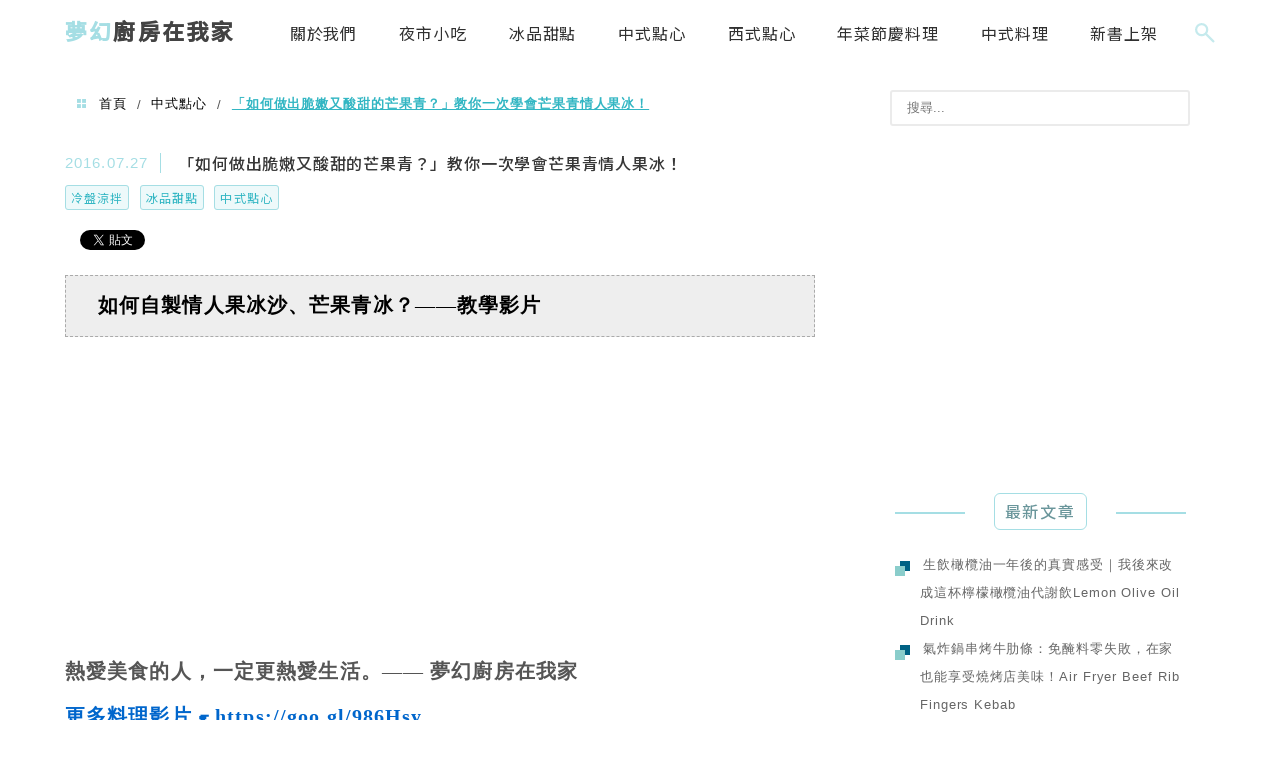

--- FILE ---
content_type: text/html; charset=UTF-8
request_url: https://dreamchefhome.com/%E8%8A%92%E6%9E%9C%E9%9D%92/
body_size: 36064
content:
<!DOCTYPE html>
<!--[if IE 7 | IE 8]>
<html class="ie" lang="zh-TW"
 xmlns:fb="http://ogp.me/ns/fb#" prefix="og: https://ogp.me/ns#">
<![endif]-->
<!--[if !(IE 7) | !(IE 8)  ]><!-->
<html lang="zh-TW"
 xmlns:fb="http://ogp.me/ns/fb#" prefix="og: https://ogp.me/ns#" class="no-js">
<!--<![endif]-->

<head>
	<meta charset="UTF-8">
	<meta name="robots" content="all" />
	<meta name="author" content="夢幻廚房在我家" />
	<meta name="rating" content="general" />
	<meta name="viewport" content="width=device-width" />
	<link rel="profile" href="https://gmpg.org/xfn/11">
	<link rel="alternate" title="RSS 2.0 訂閱最新文章" href="https://dreamchefhome.com/feed/" />
	<link rel="pingback" href="https://dreamchefhome.com/xmlrpc.php">
	<!--[if lt IE 9]>
	<script src="//html5shiv.googlecode.com/svn/trunk/html5.js"></script>
	<![endif]-->
	<link rel='preload' href='https://dreamchefhome.com/wp-content/themes/achang-jinsha/css/style.min.css?ver=1706643739' as='style' />
<link rel='preload' href='https://dreamchefhome.com/wp-content/themes/achang-jinsha/css/minify/style.rwd.min.css?ver=1706643739' as='style' />
<link rel='preload' href='https://dreamchefhome.com/wp-content/themes/achang-jinsha/js/minify/rwd-menu.min.js?ver=1706643739' as='script' />
	<style>img:is([sizes="auto" i], [sizes^="auto," i]) { contain-intrinsic-size: 3000px 1500px }</style>
	
<!-- Search Engine Optimization by Rank Math PRO - https://rankmath.com/ -->
<title>「如何做出脆嫩又酸甜的芒果青？」教你一次學會芒果青情人果冰！ - 夢幻廚房在我家</title>
<meta name="robots" content="follow, index, max-snippet:-1, max-video-preview:-1, max-image-preview:large"/>
<link rel="canonical" href="https://dreamchefhome.com/%e8%8a%92%e6%9e%9c%e9%9d%92/" />
<meta property="og:locale" content="zh_TW" />
<meta property="og:type" content="article" />
<meta property="og:title" content="「如何做出脆嫩又酸甜的芒果青？」教你一次學會芒果青情人果冰！ - 夢幻廚房在我家" />
<meta property="og:description" content="如何自製情人果冰沙、芒果青冰？——教學影片 熱愛美食的人，一定更熱愛生活。—— 夢幻廚房在我家 更多料理影片  [&hellip;]" />
<meta property="og:url" content="https://dreamchefhome.com/%e8%8a%92%e6%9e%9c%e9%9d%92/" />
<meta property="og:site_name" content="夢幻廚房在我家" />
<meta property="article:author" content="https://www.facebook.com/pig61106/" />
<meta property="article:tag" content="料理" />
<meta property="article:tag" content="美食" />
<meta property="article:tag" content="食譜" />
<meta property="article:tag" content="夢幻廚房在我家" />
<meta property="article:tag" content="甜點" />
<meta property="article:tag" content="冰品" />
<meta property="article:tag" content="芒果青" />
<meta property="article:tag" content="芒果青做法" />
<meta property="article:tag" content="芒果青冰" />
<meta property="article:tag" content="情人果" />
<meta property="article:tag" content="情人果做法" />
<meta property="article:tag" content="情人果冰" />
<meta property="article:tag" content="青芒果冰" />
<meta property="article:section" content="冷盤涼拌" />
<meta property="og:updated_time" content="2021-04-25T11:35:55+08:00" />
<meta property="article:published_time" content="2016-07-27T08:36:00+08:00" />
<meta property="article:modified_time" content="2021-04-25T11:35:55+08:00" />
<meta name="twitter:card" content="summary_large_image" />
<meta name="twitter:title" content="「如何做出脆嫩又酸甜的芒果青？」教你一次學會芒果青情人果冰！ - 夢幻廚房在我家" />
<meta name="twitter:description" content="如何自製情人果冰沙、芒果青冰？——教學影片 熱愛美食的人，一定更熱愛生活。—— 夢幻廚房在我家 更多料理影片  [&hellip;]" />
<script type="application/ld+json" class="rank-math-schema-pro">{"@context":"https://schema.org","@graph":[{"@type":["Person","Organization"],"@id":"https://dreamchefhome.com/#person","name":"dreamche"},{"@type":"WebSite","@id":"https://dreamchefhome.com/#website","url":"https://dreamchefhome.com","name":"dreamche","publisher":{"@id":"https://dreamchefhome.com/#person"},"inLanguage":"zh-TW"},{"@type":"ImageObject","@id":"https://dreamchefhome.com/wp-content/uploads/20180523213111_46.jpg","url":"https://dreamchefhome.com/wp-content/uploads/20180523213111_46.jpg","width":"3072","height":"1842","inLanguage":"zh-TW"},{"@type":"BreadcrumbList","@id":"https://dreamchefhome.com/%e8%8a%92%e6%9e%9c%e9%9d%92/#breadcrumb","itemListElement":[{"@type":"ListItem","position":"1","item":{"@id":"https://dreamchefhome.com/%e8%8a%92%e6%9e%9c%e9%9d%92/","name":"\u300c\u5982\u4f55\u505a\u51fa\u8106\u5ae9\u53c8\u9178\u751c\u7684\u8292\u679c\u9752\uff1f\u300d\u6559\u4f60\u4e00\u6b21\u5b78\u6703\u8292\u679c\u9752\u60c5\u4eba\u679c\u51b0\uff01"}}]},{"@type":"WebPage","@id":"https://dreamchefhome.com/%e8%8a%92%e6%9e%9c%e9%9d%92/#webpage","url":"https://dreamchefhome.com/%e8%8a%92%e6%9e%9c%e9%9d%92/","name":"\u300c\u5982\u4f55\u505a\u51fa\u8106\u5ae9\u53c8\u9178\u751c\u7684\u8292\u679c\u9752\uff1f\u300d\u6559\u4f60\u4e00\u6b21\u5b78\u6703\u8292\u679c\u9752\u60c5\u4eba\u679c\u51b0\uff01 - \u5922\u5e7b\u5eda\u623f\u5728\u6211\u5bb6","datePublished":"2016-07-27T08:36:00+08:00","dateModified":"2021-04-25T11:35:55+08:00","isPartOf":{"@id":"https://dreamchefhome.com/#website"},"primaryImageOfPage":{"@id":"https://dreamchefhome.com/wp-content/uploads/20180523213111_46.jpg"},"inLanguage":"zh-TW","breadcrumb":{"@id":"https://dreamchefhome.com/%e8%8a%92%e6%9e%9c%e9%9d%92/#breadcrumb"}},{"@type":"Person","@id":"https://dreamchefhome.com/author/pig610106/","name":"\u5922\u5e7b\u5eda\u623f\u5728\u6211\u5bb6","url":"https://dreamchefhome.com/author/pig610106/","image":{"@type":"ImageObject","@id":"https://secure.gravatar.com/avatar/d4f76379b86db9a4dd79770b94d570f6aece624adf416499b4ddd234217e7b14?s=96&amp;d=mm&amp;r=g","url":"https://secure.gravatar.com/avatar/d4f76379b86db9a4dd79770b94d570f6aece624adf416499b4ddd234217e7b14?s=96&amp;d=mm&amp;r=g","caption":"\u5922\u5e7b\u5eda\u623f\u5728\u6211\u5bb6","inLanguage":"zh-TW"},"sameAs":["https://www.facebook.com/pig61106/"]},{"@type":"BlogPosting","headline":"\u300c\u5982\u4f55\u505a\u51fa\u8106\u5ae9\u53c8\u9178\u751c\u7684\u8292\u679c\u9752\uff1f\u300d\u6559\u4f60\u4e00\u6b21\u5b78\u6703\u8292\u679c\u9752\u60c5\u4eba\u679c\u51b0\uff01 - \u5922\u5e7b\u5eda\u623f\u5728\u6211\u5bb6","datePublished":"2016-07-27T08:36:00+08:00","dateModified":"2021-04-25T11:35:55+08:00","author":{"@id":"https://dreamchefhome.com/author/pig610106/","name":"\u5922\u5e7b\u5eda\u623f\u5728\u6211\u5bb6"},"publisher":{"@id":"https://dreamchefhome.com/#person"},"description":"\u5982\u4f55\u81ea\u88fd\u60c5\u4eba\u679c\u51b0\u6c99\u3001\u8292\u679c\u9752\u51b0\uff1f\u2014\u2014\u6559\u5b78\u5f71\u7247","name":"\u300c\u5982\u4f55\u505a\u51fa\u8106\u5ae9\u53c8\u9178\u751c\u7684\u8292\u679c\u9752\uff1f\u300d\u6559\u4f60\u4e00\u6b21\u5b78\u6703\u8292\u679c\u9752\u60c5\u4eba\u679c\u51b0\uff01 - \u5922\u5e7b\u5eda\u623f\u5728\u6211\u5bb6","@id":"https://dreamchefhome.com/%e8%8a%92%e6%9e%9c%e9%9d%92/#richSnippet","isPartOf":{"@id":"https://dreamchefhome.com/%e8%8a%92%e6%9e%9c%e9%9d%92/#webpage"},"image":{"@id":"https://dreamchefhome.com/wp-content/uploads/20180523213111_46.jpg"},"inLanguage":"zh-TW","mainEntityOfPage":{"@id":"https://dreamchefhome.com/%e8%8a%92%e6%9e%9c%e9%9d%92/#webpage"}}]}</script>
<!-- /Rank Math WordPress SEO plugin -->

<link rel='dns-prefetch' href='//stats.wp.com' />
<link rel='dns-prefetch' href='//maxcdn.bootstrapcdn.com' />
<script type="text/javascript">
/* <![CDATA[ */
window._wpemojiSettings = {"baseUrl":"https:\/\/s.w.org\/images\/core\/emoji\/16.0.1\/72x72\/","ext":".png","svgUrl":"https:\/\/s.w.org\/images\/core\/emoji\/16.0.1\/svg\/","svgExt":".svg","source":{"concatemoji":"https:\/\/dreamchefhome.com\/wp-includes\/js\/wp-emoji-release.min.js?ver=6.8.3"}};
/*! This file is auto-generated */
!function(s,n){var o,i,e;function c(e){try{var t={supportTests:e,timestamp:(new Date).valueOf()};sessionStorage.setItem(o,JSON.stringify(t))}catch(e){}}function p(e,t,n){e.clearRect(0,0,e.canvas.width,e.canvas.height),e.fillText(t,0,0);var t=new Uint32Array(e.getImageData(0,0,e.canvas.width,e.canvas.height).data),a=(e.clearRect(0,0,e.canvas.width,e.canvas.height),e.fillText(n,0,0),new Uint32Array(e.getImageData(0,0,e.canvas.width,e.canvas.height).data));return t.every(function(e,t){return e===a[t]})}function u(e,t){e.clearRect(0,0,e.canvas.width,e.canvas.height),e.fillText(t,0,0);for(var n=e.getImageData(16,16,1,1),a=0;a<n.data.length;a++)if(0!==n.data[a])return!1;return!0}function f(e,t,n,a){switch(t){case"flag":return n(e,"\ud83c\udff3\ufe0f\u200d\u26a7\ufe0f","\ud83c\udff3\ufe0f\u200b\u26a7\ufe0f")?!1:!n(e,"\ud83c\udde8\ud83c\uddf6","\ud83c\udde8\u200b\ud83c\uddf6")&&!n(e,"\ud83c\udff4\udb40\udc67\udb40\udc62\udb40\udc65\udb40\udc6e\udb40\udc67\udb40\udc7f","\ud83c\udff4\u200b\udb40\udc67\u200b\udb40\udc62\u200b\udb40\udc65\u200b\udb40\udc6e\u200b\udb40\udc67\u200b\udb40\udc7f");case"emoji":return!a(e,"\ud83e\udedf")}return!1}function g(e,t,n,a){var r="undefined"!=typeof WorkerGlobalScope&&self instanceof WorkerGlobalScope?new OffscreenCanvas(300,150):s.createElement("canvas"),o=r.getContext("2d",{willReadFrequently:!0}),i=(o.textBaseline="top",o.font="600 32px Arial",{});return e.forEach(function(e){i[e]=t(o,e,n,a)}),i}function t(e){var t=s.createElement("script");t.src=e,t.defer=!0,s.head.appendChild(t)}"undefined"!=typeof Promise&&(o="wpEmojiSettingsSupports",i=["flag","emoji"],n.supports={everything:!0,everythingExceptFlag:!0},e=new Promise(function(e){s.addEventListener("DOMContentLoaded",e,{once:!0})}),new Promise(function(t){var n=function(){try{var e=JSON.parse(sessionStorage.getItem(o));if("object"==typeof e&&"number"==typeof e.timestamp&&(new Date).valueOf()<e.timestamp+604800&&"object"==typeof e.supportTests)return e.supportTests}catch(e){}return null}();if(!n){if("undefined"!=typeof Worker&&"undefined"!=typeof OffscreenCanvas&&"undefined"!=typeof URL&&URL.createObjectURL&&"undefined"!=typeof Blob)try{var e="postMessage("+g.toString()+"("+[JSON.stringify(i),f.toString(),p.toString(),u.toString()].join(",")+"));",a=new Blob([e],{type:"text/javascript"}),r=new Worker(URL.createObjectURL(a),{name:"wpTestEmojiSupports"});return void(r.onmessage=function(e){c(n=e.data),r.terminate(),t(n)})}catch(e){}c(n=g(i,f,p,u))}t(n)}).then(function(e){for(var t in e)n.supports[t]=e[t],n.supports.everything=n.supports.everything&&n.supports[t],"flag"!==t&&(n.supports.everythingExceptFlag=n.supports.everythingExceptFlag&&n.supports[t]);n.supports.everythingExceptFlag=n.supports.everythingExceptFlag&&!n.supports.flag,n.DOMReady=!1,n.readyCallback=function(){n.DOMReady=!0}}).then(function(){return e}).then(function(){var e;n.supports.everything||(n.readyCallback(),(e=n.source||{}).concatemoji?t(e.concatemoji):e.wpemoji&&e.twemoji&&(t(e.twemoji),t(e.wpemoji)))}))}((window,document),window._wpemojiSettings);
/* ]]> */
</script>

<link rel='stylesheet' id='jetpack_related-posts-css' href='https://dreamchefhome.com/wp-content/plugins/jetpack/modules/related-posts/related-posts.css?ver=20240116' type='text/css' media='all' />
<link rel='stylesheet' id='sbi_styles-css' href='https://dreamchefhome.com/wp-content/plugins/instagram-feed/css/sbi-styles.min.css?ver=6.10.0' type='text/css' media='all' />
<style id='wp-emoji-styles-inline-css' type='text/css'>

	img.wp-smiley, img.emoji {
		display: inline !important;
		border: none !important;
		box-shadow: none !important;
		height: 1em !important;
		width: 1em !important;
		margin: 0 0.07em !important;
		vertical-align: -0.1em !important;
		background: none !important;
		padding: 0 !important;
	}
</style>
<link rel='stylesheet' id='wp-block-library-css' href='https://dreamchefhome.com/wp-includes/css/dist/block-library/style.min.css?ver=6.8.3' type='text/css' media='all' />
<style id='classic-theme-styles-inline-css' type='text/css'>
/*! This file is auto-generated */
.wp-block-button__link{color:#fff;background-color:#32373c;border-radius:9999px;box-shadow:none;text-decoration:none;padding:calc(.667em + 2px) calc(1.333em + 2px);font-size:1.125em}.wp-block-file__button{background:#32373c;color:#fff;text-decoration:none}
</style>
<style id='achang-pencil-box-style-box-style-inline-css' type='text/css'>
.apb-highlighter-highlight{background:linear-gradient(to top,var(--apb-highlighter-color,#fff59d) 60%,transparent 60%);padding:2px 4px}.apb-highlighter-highlight,.apb-highlighter-line{border-radius:2px;-webkit-box-decoration-break:clone;box-decoration-break:clone;display:inline}.apb-highlighter-line{background:linear-gradient(transparent 40%,hsla(0,0%,100%,0) 40%,var(--apb-highlighter-color,#ccff90) 50%,transparent 70%);padding:3px 6px}.apb-underline{background:transparent;-webkit-box-decoration-break:clone;box-decoration-break:clone;display:inline;padding-bottom:2px;text-decoration:none}.apb-underline-normal{border-bottom:2px solid var(--apb-underline-color,red);padding-bottom:3px}.apb-underline-wavy{text-decoration-color:var(--apb-underline-color,red);text-decoration-line:underline;-webkit-text-decoration-skip-ink:none;text-decoration-skip-ink:none;text-decoration-style:wavy;text-decoration-thickness:2px;text-underline-offset:3px}.apb-underline-dashed{border-bottom:2px dashed var(--apb-underline-color,red);padding-bottom:3px}.apb-underline-crayon{background:linear-gradient(transparent 40%,hsla(0,0%,100%,0) 40%,var(--apb-underline-color,red) 90%,transparent 95%);border-radius:3px;padding:3px 6px;position:relative}.apb-font-size{display:inline}.apb-style-box{margin:1em 0;position:relative}.apb-style-box .apb-box-title{align-items:center;color:var(--apb-title-color,inherit);display:flex;font-size:var(--apb-title-font-size,1.2em);font-weight:700}.apb-style-box .apb-box-title .apb-title-icon{font-size:1em;margin-right:10px}.apb-style-box .apb-box-title .apb-title-text{flex-grow:1}.apb-style-box .apb-box-content>:first-child{margin-top:0}.apb-style-box .apb-box-content>:last-child{margin-bottom:0}.apb-layout-info{border-color:var(--apb-box-color,#ddd);border-radius:4px;border-style:var(--apb-border-line-style,solid);border-width:var(--apb-border-width,2px)}.apb-layout-info .apb-box-title{background-color:var(--apb-box-color,#ddd);color:var(--apb-title-color,#333);padding:10px 15px}.apb-layout-info .apb-box-content{background-color:#fff;padding:15px}.apb-layout-alert{border:1px solid transparent;border-radius:.375rem;padding:1rem}.apb-layout-alert .apb-box-content,.apb-layout-alert .apb-box-title{background:transparent;padding:0}.apb-layout-alert .apb-box-title{margin-bottom:.5rem}.apb-layout-alert.apb-alert-type-custom{background-color:var(--apb-box-color,#cfe2ff);border-color:var(--apb-border-color,#9ec5fe);border-style:var(--apb-border-line-style,solid);border-width:var(--apb-border-width,1px);color:var(--apb-title-color,#333)}.apb-layout-alert.apb-alert-type-custom .apb-box-title{color:var(--apb-title-color,#333)}.apb-layout-alert.apb-alert-type-info{background-color:#cfe2ff;border-color:#9ec5fe;color:#0a58ca}.apb-layout-alert.apb-alert-type-info .apb-box-title{color:var(--apb-title-color,#0a58ca)}.apb-layout-alert.apb-alert-type-success{background-color:#d1e7dd;border-color:#a3cfbb;color:#146c43}.apb-layout-alert.apb-alert-type-success .apb-box-title{color:var(--apb-title-color,#146c43)}.apb-layout-alert.apb-alert-type-warning{background-color:#fff3cd;border-color:#ffecb5;color:#664d03}.apb-layout-alert.apb-alert-type-warning .apb-box-title{color:var(--apb-title-color,#664d03)}.apb-layout-alert.apb-alert-type-danger{background-color:#f8d7da;border-color:#f1aeb5;color:#842029}.apb-layout-alert.apb-alert-type-danger .apb-box-title{color:var(--apb-title-color,#842029)}.apb-layout-morandi-alert{background-color:var(--apb-box-color,#f7f4eb);border:1px solid var(--apb-box-color,#f7f4eb);border-left:var(--apb-border-width,4px) solid var(--apb-border-color,#d9d2c6);border-radius:.375rem;box-shadow:0 1px 2px 0 rgba(0,0,0,.05);padding:1rem}.apb-layout-morandi-alert .apb-box-title{background:transparent;color:var(--apb-title-color,#2d3748);font-size:var(--apb-title-font-size,1em);font-weight:700;margin-bottom:.25rem;padding:0}.apb-layout-morandi-alert .apb-box-content{background:transparent;color:#4a5568;padding:0}.apb-layout-centered-title{background-color:#fff;border-color:var(--apb-box-color,#ddd);border-radius:4px;border-style:var(--apb-border-line-style,solid);border-width:var(--apb-border-width,2px);margin-top:1.5em;padding:25px 15px 15px;position:relative}.apb-layout-centered-title .apb-box-title{background:var(--apb-title-bg-color,#fff);color:var(--apb-title-color,var(--apb-box-color,#333));left:20px;padding:0 10px;position:absolute;top:-.8em}.apb-layout-centered-title .apb-box-content{background:transparent;padding:0}.wp-block-achang-pencil-box-code-box{border-radius:8px;box-shadow:0 2px 8px rgba(0,0,0,.1);font-family:Consolas,Monaco,Courier New,monospace;margin:1.5em 0;overflow:hidden;position:relative}.wp-block-achang-pencil-box-code-box .apb-code-box-header{align-items:center;border-bottom:1px solid;display:flex;font-size:13px;font-weight:500;justify-content:space-between;padding:12px 16px;position:relative}.wp-block-achang-pencil-box-code-box .apb-code-box-header .apb-code-language{font-family:-apple-system,BlinkMacSystemFont,Segoe UI,Roboto,sans-serif}.wp-block-achang-pencil-box-code-box .apb-code-content-wrapper{background:transparent;display:flex;max-height:500px;overflow:hidden;position:relative}.wp-block-achang-pencil-box-code-box .apb-line-numbers{border-right:1px solid;flex-shrink:0;font-size:14px;line-height:1.5;min-width:50px;overflow-y:auto;padding:16px 8px;text-align:right;-webkit-user-select:none;-moz-user-select:none;user-select:none;-ms-overflow-style:none;position:relative;scrollbar-width:none;z-index:1}.wp-block-achang-pencil-box-code-box .apb-line-numbers::-webkit-scrollbar{display:none}.wp-block-achang-pencil-box-code-box .apb-line-numbers .apb-line-number{display:block;line-height:1.5;white-space:nowrap}.wp-block-achang-pencil-box-code-box .apb-code-box-content{background:transparent;flex:1;font-size:14px;line-height:1.5;margin:0;min-width:0;overflow:auto;padding:16px;position:relative;white-space:pre!important;z-index:0}.wp-block-achang-pencil-box-code-box .apb-code-box-content code{background:transparent;border:none;display:block;font-family:inherit;font-size:inherit;line-height:inherit;margin:0;overflow-wrap:normal!important;padding:0;white-space:pre!important;word-break:normal!important}.wp-block-achang-pencil-box-code-box .apb-code-box-content code .token{display:inline}.wp-block-achang-pencil-box-code-box .apb-copy-button{background:transparent;border:1px solid;border-radius:4px;cursor:pointer;font-family:-apple-system,BlinkMacSystemFont,Segoe UI,Roboto,sans-serif;font-size:12px;padding:6px 12px;transition:all .2s ease}.wp-block-achang-pencil-box-code-box .apb-copy-button:hover{opacity:.8}.wp-block-achang-pencil-box-code-box .apb-copy-button:active{transform:scale(.95)}.wp-block-achang-pencil-box-code-box .apb-copy-button.apb-copy-success{animation:copySuccess .6s ease;background-color:#d4edda!important;border-color:#28a745!important;color:#155724!important}.wp-block-achang-pencil-box-code-box .apb-copy-button.apb-copy-error{animation:copyError .6s ease;background-color:#f8d7da!important;border-color:#dc3545!important;color:#721c24!important}.wp-block-achang-pencil-box-code-box .apb-copy-button-standalone{position:absolute;right:12px;top:12px;z-index:1}.apb-code-style-style-1{background:#f8f9fa;border:1px solid #e9ecef}.apb-code-style-style-1 .apb-code-box-header{background:#fff;border-bottom-color:#dee2e6;color:#495057}.apb-code-style-style-1 .apb-line-numbers{background:#f1f3f4;border-right-color:#dee2e6;color:#6c757d}.apb-code-style-style-1 .apb-code-box-content{background:#fff;color:#212529;text-shadow:none}.apb-code-style-style-1 .apb-code-box-content code[class*=language-]{text-shadow:none}.apb-code-style-style-1 .apb-copy-button{background:hsla(0,0%,100%,.8);border-color:#6c757d;color:#495057}.apb-code-style-style-1 .apb-copy-button:hover{background:#f8f9fa;border-color:#495057}.apb-code-style-style-1 .apb-copy-button.apb-copy-success{background:#d4edda;border-color:#28a745;color:#155724}.apb-code-style-style-1 .apb-copy-button.apb-copy-error{background:#f8d7da;border-color:#dc3545;color:#721c24}.apb-code-style-style-1 code .token.cdata,.apb-code-style-style-1 code .token.comment,.apb-code-style-style-1 code .token.doctype,.apb-code-style-style-1 code .token.prolog{color:#5a6b73}.apb-code-style-style-1 code .token.punctuation{color:#666}.apb-code-style-style-1 code .token.boolean,.apb-code-style-style-1 code .token.constant,.apb-code-style-style-1 code .token.deleted,.apb-code-style-style-1 code .token.number,.apb-code-style-style-1 code .token.property,.apb-code-style-style-1 code .token.symbol,.apb-code-style-style-1 code .token.tag{color:#d73a49}.apb-code-style-style-1 code .token.attr-name,.apb-code-style-style-1 code .token.builtin,.apb-code-style-style-1 code .token.char,.apb-code-style-style-1 code .token.inserted,.apb-code-style-style-1 code .token.selector,.apb-code-style-style-1 code .token.string{color:#22863a}.apb-code-style-style-1 code .token.entity,.apb-code-style-style-1 code .token.operator,.apb-code-style-style-1 code .token.url{color:#6f42c1}.apb-code-style-style-1 code .token.atrule,.apb-code-style-style-1 code .token.attr-value,.apb-code-style-style-1 code .token.keyword{color:#005cc5}.apb-code-style-style-1 code .token.class-name,.apb-code-style-style-1 code .token.function{color:#6f42c1}.apb-code-style-style-1 code .token.important,.apb-code-style-style-1 code .token.regex,.apb-code-style-style-1 code .token.variable{color:#e36209}.apb-code-style-style-2{background:#1e1e1e;border:1px solid #333}.apb-code-style-style-2 .apb-code-box-header{background:#2d2d30;border-bottom-color:#3e3e42;color:#ccc}.apb-code-style-style-2 .apb-line-numbers{background:#252526;border-right-color:#3e3e42;color:#858585}.apb-code-style-style-2 .apb-code-box-content{background:#1e1e1e;color:#f0f0f0}.apb-code-style-style-2 .apb-copy-button{background:rgba(45,45,48,.8);border-color:#6c6c6c;color:#ccc}.apb-code-style-style-2 .apb-copy-button:hover{background:#3e3e42;border-color:#ccc}.apb-code-style-style-2 .apb-copy-button.apb-copy-success{background:#0e5132;border-color:#28a745;color:#d4edda}.apb-code-style-style-2 .apb-copy-button.apb-copy-error{background:#58151c;border-color:#dc3545;color:#f8d7da}.apb-code-style-style-2 code .token.cdata,.apb-code-style-style-2 code .token.comment,.apb-code-style-style-2 code .token.doctype,.apb-code-style-style-2 code .token.prolog{color:#6a9955}.apb-code-style-style-2 code .token.punctuation{color:#d4d4d4}.apb-code-style-style-2 code .token.boolean,.apb-code-style-style-2 code .token.constant,.apb-code-style-style-2 code .token.deleted,.apb-code-style-style-2 code .token.number,.apb-code-style-style-2 code .token.property,.apb-code-style-style-2 code .token.symbol,.apb-code-style-style-2 code .token.tag{color:#b5cea8}.apb-code-style-style-2 code .token.attr-name,.apb-code-style-style-2 code .token.builtin,.apb-code-style-style-2 code .token.char,.apb-code-style-style-2 code .token.inserted,.apb-code-style-style-2 code .token.selector,.apb-code-style-style-2 code .token.string{color:#ce9178}.apb-code-style-style-2 code .token.entity,.apb-code-style-style-2 code .token.operator,.apb-code-style-style-2 code .token.url{color:#d4d4d4}.apb-code-style-style-2 code .token.atrule,.apb-code-style-style-2 code .token.attr-value,.apb-code-style-style-2 code .token.keyword{color:#569cd6}.apb-code-style-style-2 code .token.class-name,.apb-code-style-style-2 code .token.function{color:#dcdcaa}.apb-code-style-style-2 code .token.important,.apb-code-style-style-2 code .token.regex,.apb-code-style-style-2 code .token.variable{color:#ff8c00}@keyframes copySuccess{0%{transform:scale(1)}50%{background-color:#28a745;color:#fff;transform:scale(1.1)}to{transform:scale(1)}}@keyframes copyError{0%{transform:translateX(0)}25%{transform:translateX(-5px)}75%{transform:translateX(5px)}to{transform:translateX(0)}}@media(max-width:768px){.wp-block-achang-pencil-box-code-box .apb-code-box-header{font-size:12px;padding:10px 12px}.wp-block-achang-pencil-box-code-box .apb-line-numbers{font-size:11px;min-width:35px;padding:12px 6px}.wp-block-achang-pencil-box-code-box .apb-code-box-content{font-size:13px;padding:12px}.wp-block-achang-pencil-box-code-box .apb-copy-button{font-size:11px;padding:4px 8px}}@media print{.wp-block-achang-pencil-box-code-box{border:1px solid #000;box-shadow:none}.wp-block-achang-pencil-box-code-box .apb-copy-button{display:none}.wp-block-achang-pencil-box-code-box .apb-code-content-wrapper{max-height:none;overflow:visible}}

</style>
<link rel='stylesheet' id='quads-style-css-css' href='https://dreamchefhome.com/wp-content/plugins/quick-adsense-reloaded/includes/gutenberg/dist/blocks.style.build.css?ver=2.0.98.1' type='text/css' media='all' />
<link rel='stylesheet' id='mediaelement-css' href='https://dreamchefhome.com/wp-includes/js/mediaelement/mediaelementplayer-legacy.min.css?ver=4.2.17' type='text/css' media='all' />
<link rel='stylesheet' id='wp-mediaelement-css' href='https://dreamchefhome.com/wp-includes/js/mediaelement/wp-mediaelement.min.css?ver=6.8.3' type='text/css' media='all' />
<style id='jetpack-sharing-buttons-style-inline-css' type='text/css'>
.jetpack-sharing-buttons__services-list{display:flex;flex-direction:row;flex-wrap:wrap;gap:0;list-style-type:none;margin:5px;padding:0}.jetpack-sharing-buttons__services-list.has-small-icon-size{font-size:12px}.jetpack-sharing-buttons__services-list.has-normal-icon-size{font-size:16px}.jetpack-sharing-buttons__services-list.has-large-icon-size{font-size:24px}.jetpack-sharing-buttons__services-list.has-huge-icon-size{font-size:36px}@media print{.jetpack-sharing-buttons__services-list{display:none!important}}.editor-styles-wrapper .wp-block-jetpack-sharing-buttons{gap:0;padding-inline-start:0}ul.jetpack-sharing-buttons__services-list.has-background{padding:1.25em 2.375em}
</style>
<style id='global-styles-inline-css' type='text/css'>
:root{--wp--preset--aspect-ratio--square: 1;--wp--preset--aspect-ratio--4-3: 4/3;--wp--preset--aspect-ratio--3-4: 3/4;--wp--preset--aspect-ratio--3-2: 3/2;--wp--preset--aspect-ratio--2-3: 2/3;--wp--preset--aspect-ratio--16-9: 16/9;--wp--preset--aspect-ratio--9-16: 9/16;--wp--preset--color--black: #000000;--wp--preset--color--cyan-bluish-gray: #abb8c3;--wp--preset--color--white: #ffffff;--wp--preset--color--pale-pink: #f78da7;--wp--preset--color--vivid-red: #cf2e2e;--wp--preset--color--luminous-vivid-orange: #ff6900;--wp--preset--color--luminous-vivid-amber: #fcb900;--wp--preset--color--light-green-cyan: #7bdcb5;--wp--preset--color--vivid-green-cyan: #00d084;--wp--preset--color--pale-cyan-blue: #8ed1fc;--wp--preset--color--vivid-cyan-blue: #0693e3;--wp--preset--color--vivid-purple: #9b51e0;--wp--preset--gradient--vivid-cyan-blue-to-vivid-purple: linear-gradient(135deg,rgba(6,147,227,1) 0%,rgb(155,81,224) 100%);--wp--preset--gradient--light-green-cyan-to-vivid-green-cyan: linear-gradient(135deg,rgb(122,220,180) 0%,rgb(0,208,130) 100%);--wp--preset--gradient--luminous-vivid-amber-to-luminous-vivid-orange: linear-gradient(135deg,rgba(252,185,0,1) 0%,rgba(255,105,0,1) 100%);--wp--preset--gradient--luminous-vivid-orange-to-vivid-red: linear-gradient(135deg,rgba(255,105,0,1) 0%,rgb(207,46,46) 100%);--wp--preset--gradient--very-light-gray-to-cyan-bluish-gray: linear-gradient(135deg,rgb(238,238,238) 0%,rgb(169,184,195) 100%);--wp--preset--gradient--cool-to-warm-spectrum: linear-gradient(135deg,rgb(74,234,220) 0%,rgb(151,120,209) 20%,rgb(207,42,186) 40%,rgb(238,44,130) 60%,rgb(251,105,98) 80%,rgb(254,248,76) 100%);--wp--preset--gradient--blush-light-purple: linear-gradient(135deg,rgb(255,206,236) 0%,rgb(152,150,240) 100%);--wp--preset--gradient--blush-bordeaux: linear-gradient(135deg,rgb(254,205,165) 0%,rgb(254,45,45) 50%,rgb(107,0,62) 100%);--wp--preset--gradient--luminous-dusk: linear-gradient(135deg,rgb(255,203,112) 0%,rgb(199,81,192) 50%,rgb(65,88,208) 100%);--wp--preset--gradient--pale-ocean: linear-gradient(135deg,rgb(255,245,203) 0%,rgb(182,227,212) 50%,rgb(51,167,181) 100%);--wp--preset--gradient--electric-grass: linear-gradient(135deg,rgb(202,248,128) 0%,rgb(113,206,126) 100%);--wp--preset--gradient--midnight: linear-gradient(135deg,rgb(2,3,129) 0%,rgb(40,116,252) 100%);--wp--preset--font-size--small: 13px;--wp--preset--font-size--medium: 20px;--wp--preset--font-size--large: 36px;--wp--preset--font-size--x-large: 42px;--wp--preset--spacing--20: 0.44rem;--wp--preset--spacing--30: 0.67rem;--wp--preset--spacing--40: 1rem;--wp--preset--spacing--50: 1.5rem;--wp--preset--spacing--60: 2.25rem;--wp--preset--spacing--70: 3.38rem;--wp--preset--spacing--80: 5.06rem;--wp--preset--shadow--natural: 6px 6px 9px rgba(0, 0, 0, 0.2);--wp--preset--shadow--deep: 12px 12px 50px rgba(0, 0, 0, 0.4);--wp--preset--shadow--sharp: 6px 6px 0px rgba(0, 0, 0, 0.2);--wp--preset--shadow--outlined: 6px 6px 0px -3px rgba(255, 255, 255, 1), 6px 6px rgba(0, 0, 0, 1);--wp--preset--shadow--crisp: 6px 6px 0px rgba(0, 0, 0, 1);}:where(.is-layout-flex){gap: 0.5em;}:where(.is-layout-grid){gap: 0.5em;}body .is-layout-flex{display: flex;}.is-layout-flex{flex-wrap: wrap;align-items: center;}.is-layout-flex > :is(*, div){margin: 0;}body .is-layout-grid{display: grid;}.is-layout-grid > :is(*, div){margin: 0;}:where(.wp-block-columns.is-layout-flex){gap: 2em;}:where(.wp-block-columns.is-layout-grid){gap: 2em;}:where(.wp-block-post-template.is-layout-flex){gap: 1.25em;}:where(.wp-block-post-template.is-layout-grid){gap: 1.25em;}.has-black-color{color: var(--wp--preset--color--black) !important;}.has-cyan-bluish-gray-color{color: var(--wp--preset--color--cyan-bluish-gray) !important;}.has-white-color{color: var(--wp--preset--color--white) !important;}.has-pale-pink-color{color: var(--wp--preset--color--pale-pink) !important;}.has-vivid-red-color{color: var(--wp--preset--color--vivid-red) !important;}.has-luminous-vivid-orange-color{color: var(--wp--preset--color--luminous-vivid-orange) !important;}.has-luminous-vivid-amber-color{color: var(--wp--preset--color--luminous-vivid-amber) !important;}.has-light-green-cyan-color{color: var(--wp--preset--color--light-green-cyan) !important;}.has-vivid-green-cyan-color{color: var(--wp--preset--color--vivid-green-cyan) !important;}.has-pale-cyan-blue-color{color: var(--wp--preset--color--pale-cyan-blue) !important;}.has-vivid-cyan-blue-color{color: var(--wp--preset--color--vivid-cyan-blue) !important;}.has-vivid-purple-color{color: var(--wp--preset--color--vivid-purple) !important;}.has-black-background-color{background-color: var(--wp--preset--color--black) !important;}.has-cyan-bluish-gray-background-color{background-color: var(--wp--preset--color--cyan-bluish-gray) !important;}.has-white-background-color{background-color: var(--wp--preset--color--white) !important;}.has-pale-pink-background-color{background-color: var(--wp--preset--color--pale-pink) !important;}.has-vivid-red-background-color{background-color: var(--wp--preset--color--vivid-red) !important;}.has-luminous-vivid-orange-background-color{background-color: var(--wp--preset--color--luminous-vivid-orange) !important;}.has-luminous-vivid-amber-background-color{background-color: var(--wp--preset--color--luminous-vivid-amber) !important;}.has-light-green-cyan-background-color{background-color: var(--wp--preset--color--light-green-cyan) !important;}.has-vivid-green-cyan-background-color{background-color: var(--wp--preset--color--vivid-green-cyan) !important;}.has-pale-cyan-blue-background-color{background-color: var(--wp--preset--color--pale-cyan-blue) !important;}.has-vivid-cyan-blue-background-color{background-color: var(--wp--preset--color--vivid-cyan-blue) !important;}.has-vivid-purple-background-color{background-color: var(--wp--preset--color--vivid-purple) !important;}.has-black-border-color{border-color: var(--wp--preset--color--black) !important;}.has-cyan-bluish-gray-border-color{border-color: var(--wp--preset--color--cyan-bluish-gray) !important;}.has-white-border-color{border-color: var(--wp--preset--color--white) !important;}.has-pale-pink-border-color{border-color: var(--wp--preset--color--pale-pink) !important;}.has-vivid-red-border-color{border-color: var(--wp--preset--color--vivid-red) !important;}.has-luminous-vivid-orange-border-color{border-color: var(--wp--preset--color--luminous-vivid-orange) !important;}.has-luminous-vivid-amber-border-color{border-color: var(--wp--preset--color--luminous-vivid-amber) !important;}.has-light-green-cyan-border-color{border-color: var(--wp--preset--color--light-green-cyan) !important;}.has-vivid-green-cyan-border-color{border-color: var(--wp--preset--color--vivid-green-cyan) !important;}.has-pale-cyan-blue-border-color{border-color: var(--wp--preset--color--pale-cyan-blue) !important;}.has-vivid-cyan-blue-border-color{border-color: var(--wp--preset--color--vivid-cyan-blue) !important;}.has-vivid-purple-border-color{border-color: var(--wp--preset--color--vivid-purple) !important;}.has-vivid-cyan-blue-to-vivid-purple-gradient-background{background: var(--wp--preset--gradient--vivid-cyan-blue-to-vivid-purple) !important;}.has-light-green-cyan-to-vivid-green-cyan-gradient-background{background: var(--wp--preset--gradient--light-green-cyan-to-vivid-green-cyan) !important;}.has-luminous-vivid-amber-to-luminous-vivid-orange-gradient-background{background: var(--wp--preset--gradient--luminous-vivid-amber-to-luminous-vivid-orange) !important;}.has-luminous-vivid-orange-to-vivid-red-gradient-background{background: var(--wp--preset--gradient--luminous-vivid-orange-to-vivid-red) !important;}.has-very-light-gray-to-cyan-bluish-gray-gradient-background{background: var(--wp--preset--gradient--very-light-gray-to-cyan-bluish-gray) !important;}.has-cool-to-warm-spectrum-gradient-background{background: var(--wp--preset--gradient--cool-to-warm-spectrum) !important;}.has-blush-light-purple-gradient-background{background: var(--wp--preset--gradient--blush-light-purple) !important;}.has-blush-bordeaux-gradient-background{background: var(--wp--preset--gradient--blush-bordeaux) !important;}.has-luminous-dusk-gradient-background{background: var(--wp--preset--gradient--luminous-dusk) !important;}.has-pale-ocean-gradient-background{background: var(--wp--preset--gradient--pale-ocean) !important;}.has-electric-grass-gradient-background{background: var(--wp--preset--gradient--electric-grass) !important;}.has-midnight-gradient-background{background: var(--wp--preset--gradient--midnight) !important;}.has-small-font-size{font-size: var(--wp--preset--font-size--small) !important;}.has-medium-font-size{font-size: var(--wp--preset--font-size--medium) !important;}.has-large-font-size{font-size: var(--wp--preset--font-size--large) !important;}.has-x-large-font-size{font-size: var(--wp--preset--font-size--x-large) !important;}
:where(.wp-block-post-template.is-layout-flex){gap: 1.25em;}:where(.wp-block-post-template.is-layout-grid){gap: 1.25em;}
:where(.wp-block-columns.is-layout-flex){gap: 2em;}:where(.wp-block-columns.is-layout-grid){gap: 2em;}
:root :where(.wp-block-pullquote){font-size: 1.5em;line-height: 1.6;}
</style>
<link rel='stylesheet' id='achang-ft-btn-css' href='https://dreamchefhome.com/wp-content/plugins/achang-ft-btn/css/style.css?ver=1764059343' type='text/css' media='all' />
<link rel='stylesheet' id='achang-pencil-box-css' href='https://dreamchefhome.com/wp-content/plugins/achang-pencil-box/public/css/achang-pencil-box-public.css?ver=1.9.3.1756798026.2.2.9.1' type='text/css' media='all' />
<link rel='stylesheet' id='achang-addqa-css' href='https://dreamchefhome.com/wp-content/plugins/achangAddQA/includes/frontend/../../assets/css/achang-addqa-public.css?ver=3.0.1.3' type='text/css' media='all' />
<style id='achang-addqa-inline-css' type='text/css'>

            .achang-addqa-title {
                font-size: 24px;
                color: #303030;
                line-height: 1.4;
            }
            .achang-addqa-item {
                border: none;
                background: transparent;
            }

            .achang-addqa-question {
                background-color: #78bfbe;
                color: #ffffff;
                font-size: 22px;
                line-height: 26px;
                border-radius: 0px 0px 0px 0px;
                border: none;
                /* 當展開且有 answer 接續時，可能需要調整底部邊框或圓角，這裡保持獨立設定 */
            }
            .achang-addqa-question:hover {
                filter: brightness(110%);
            }
            
            .achang-addqa-answer {
                background-color: #ff8282;
                color: #ffffff;
                font-size: 20px;
                line-height: 22px;
                border-radius: 0px 0px 0px 0px;
                border: none;
                /* 避免雙重邊框：如果 Question 有下邊框，Answer 有上邊框。
                   通常 Answer 會設 margin-top: -border-width 來重疊，或者隱藏上邊框。
                   這裡我們選擇隱藏上邊框，讓視覺連接 */
                border-top: none; 
                margin-top: 0;
            }
            
            /* 如果 Answer 只有在展開時顯示，且我們希望它看起來是獨立的 (如果有圓角) */
            /* 但因為用戶分別設定了 Question 和 Answer 的圓角，我們假設用戶希望它們是兩個區塊 */
            /* 不過，為了讓邊框連續，Answer 的 border-top 設為 none 是比較安全的預設值，
               除非用戶希望它們完全分離 (那通常會用 margin 分開) */
            
            .achang-addqa-icon {
                color: #ffffff;
            }
        
</style>
<link rel='stylesheet' id='wpa-css-css' href='https://dreamchefhome.com/wp-content/plugins/honeypot/includes/css/wpa.css?ver=2.3.04' type='text/css' media='all' />
<link rel='stylesheet' id='cff-css' href='https://dreamchefhome.com/wp-content/plugins/custom-facebook-feed/assets/css/cff-style.min.css?ver=4.3.4' type='text/css' media='all' />
<link rel='stylesheet' id='sb-font-awesome-css' href='https://maxcdn.bootstrapcdn.com/font-awesome/4.7.0/css/font-awesome.min.css?ver=6.8.3' type='text/css' media='all' />
<link rel='stylesheet' id='flexslider2.6.0-css' href='https://dreamchefhome.com/wp-content/themes/achang-jinsha/assets/FlexSlider-2.6.0/flexslider.min.css?ver=6.8.3' type='text/css' media='all' />
<link rel='stylesheet' id='dashicons-css' href='https://dreamchefhome.com/wp-includes/css/dashicons.min.css?ver=6.8.3' type='text/css' media='all' />
<link rel='stylesheet' id='achang-icon-css' href='https://dreamchefhome.com/wp-content/themes/achang-jinsha/images/achang-icon/style.css?ver=6.8.3' type='text/css' media='all' />
<link rel='stylesheet' id='icomoon-icon-css' href='https://dreamchefhome.com/wp-content/themes/achang-jinsha/images/icomoon-icon/style.css?ver=6.8.3' type='text/css' media='all' />
<link rel='stylesheet' id='awesome-css' href='https://dreamchefhome.com/wp-content/themes/achang-jinsha/images/fontawesome/css/all.min.css?ver=2.2.9.1' type='text/css' media='all' />
<link rel='stylesheet' id='achang_theme-style-css' href='https://dreamchefhome.com/wp-content/themes/achang-jinsha/css/style.min.css?ver=1706643739' type='text/css' media='all' />
<link rel='stylesheet' id='achang_theme-style-rwd-css' href='https://dreamchefhome.com/wp-content/themes/achang-jinsha/css/minify/style.rwd.min.css?ver=1706643739' type='text/css' media='all' />
<link rel='stylesheet' id='dtree.css-css' href='https://dreamchefhome.com/wp-content/plugins/wp-dtree-30/wp-dtree.min.css?ver=4.4.5' type='text/css' media='all' />
<style id='quads-styles-inline-css' type='text/css'>

    .quads-location ins.adsbygoogle {
        background: transparent !important;
    }.quads-location .quads_rotator_img{ opacity:1 !important;}
    .quads.quads_ad_container { display: grid; grid-template-columns: auto; grid-gap: 10px; padding: 10px; }
    .grid_image{animation: fadeIn 0.5s;-webkit-animation: fadeIn 0.5s;-moz-animation: fadeIn 0.5s;
        -o-animation: fadeIn 0.5s;-ms-animation: fadeIn 0.5s;}
    .quads-ad-label { font-size: 12px; text-align: center; color: #333;}
    .quads_click_impression { display: none;} .quads-location, .quads-ads-space{max-width:100%;} @media only screen and (max-width: 480px) { .quads-ads-space, .penci-builder-element .quads-ads-space{max-width:340px;}}
</style>
<script type="text/javascript" id="jetpack_related-posts-js-extra">
/* <![CDATA[ */
var related_posts_js_options = {"post_heading":"h4"};
/* ]]> */
</script>
<script type="text/javascript" src="https://dreamchefhome.com/wp-content/plugins/jetpack/_inc/build/related-posts/related-posts.min.js?ver=20240116" id="jetpack_related-posts-js"></script>
<script type="text/javascript" src="https://dreamchefhome.com/wp-includes/js/jquery/jquery.min.js?ver=3.7.1" id="jquery-core-js"></script>
<script type="text/javascript" src="https://dreamchefhome.com/wp-includes/js/jquery/jquery-migrate.min.js?ver=3.4.1" id="jquery-migrate-js"></script>
<script type="text/javascript" id="achang-addqa-js-extra">
/* <![CDATA[ */
var elementorAddQA_public = {"show_all":"on"};
/* ]]> */
</script>
<script type="text/javascript" src="https://dreamchefhome.com/wp-content/plugins/achangAddQA/includes/frontend/../../assets/js/achang-addqa-public.js?ver=3.0.1.3" id="achang-addqa-js"></script>
<script type="text/javascript" id="image-watermark-no-right-click-js-before">
/* <![CDATA[ */
var iwArgsNoRightClick = {"rightclick":"N","draganddrop":"N","devtools":"Y","enableToast":"Y","toastMessage":"This content is protected"};
/* ]]> */
</script>
<script type="text/javascript" src="https://dreamchefhome.com/wp-content/plugins/image-watermark/js/no-right-click.js?ver=2.0.3" id="image-watermark-no-right-click-js"></script>
<script type="text/javascript" id="wk-tag-manager-script-js-after">
/* <![CDATA[ */
function shouldTrack(){
var trackLoggedIn = true;
var loggedIn = false;
if(!loggedIn){
return true;
} else if( trackLoggedIn ) {
return true;
}
return false;
}
function hasWKGoogleAnalyticsCookie() {
return (new RegExp('wp_wk_ga_untrack_' + document.location.hostname)).test(document.cookie);
}
if (!hasWKGoogleAnalyticsCookie() && shouldTrack()) {
//Google Tag Manager
(function (w, d, s, l, i) {
w[l] = w[l] || [];
w[l].push({
'gtm.start':
new Date().getTime(), event: 'gtm.js'
});
var f = d.getElementsByTagName(s)[0],
j = d.createElement(s), dl = l != 'dataLayer' ? '&l=' + l : '';
j.async = true;
j.src =
'https://www.googletagmanager.com/gtm.js?id=' + i + dl;
f.parentNode.insertBefore(j, f);
})(window, document, 'script', 'dataLayer', 'GTM-NW6J9SV');
}
/* ]]> */
</script>
<script type="text/javascript" defer="defer" src="https://dreamchefhome.com/wp-content/themes/achang-jinsha/assets/FlexSlider-2.6.0/jquery.flexslider-min.js?ver=1.0" id="flexslider2.6.0-js"></script>
<script type="text/javascript" id="init-js-extra">
/* <![CDATA[ */
var init_params = {"ajaxurl":"https:\/\/dreamchefhome.com\/wp-admin\/admin-ajax.php","is_user_logged_in":"","slider_time":"3000"};
/* ]]> */
</script>
<script type="text/javascript" async="async" src="https://dreamchefhome.com/wp-content/themes/achang-jinsha/js/minify/init.min.js?ver=2.2.9.1" id="init-js"></script>
<script type="text/javascript" src="https://dreamchefhome.com/wp-content/themes/achang-jinsha/js/minify/rwd-menu.min.js?ver=1706643739" id="achang_rwd-menu-js"></script>
<script type="text/javascript" id="achang-ext-page-js-extra">
/* <![CDATA[ */
var extPageData = {"home":"https:\/\/dreamchefhome.com\/","pluginBase":"https:\/\/dreamchefhome.com\/wp-content\/plugins\/achang-ext-page\/","excludes":["reurl.cc","linktr.ee","instagram.com","youtube.com","facebook.com"]};
/* ]]> */
</script>
<script type="text/javascript" src="https://dreamchefhome.com/wp-content/plugins/achang-ext-page/assets/main.js?ver=1714470820" id="achang-ext-page-js"></script>
<script type="text/javascript" id="dtree-js-extra">
/* <![CDATA[ */
var WPdTreeSettings = {"animate":"1","duration":"250","imgurl":"https:\/\/dreamchefhome.com\/wp-content\/plugins\/wp-dtree-30\/"};
/* ]]> */
</script>
<script type="text/javascript" src="https://dreamchefhome.com/wp-content/plugins/wp-dtree-30/wp-dtree.min.js?ver=4.4.5" id="dtree-js"></script>
<link rel="https://api.w.org/" href="https://dreamchefhome.com/wp-json/" /><link rel="alternate" title="JSON" type="application/json" href="https://dreamchefhome.com/wp-json/wp/v2/posts/57" /><meta name="generator" content="WordPress 6.8.3" />
<link rel='shortlink' href='https://dreamchefhome.com/?p=57' />
<link rel="alternate" title="oEmbed (JSON)" type="application/json+oembed" href="https://dreamchefhome.com/wp-json/oembed/1.0/embed?url=https%3A%2F%2Fdreamchefhome.com%2F%25e8%258a%2592%25e6%259e%259c%25e9%259d%2592%2F" />
<link rel="alternate" title="oEmbed (XML)" type="text/xml+oembed" href="https://dreamchefhome.com/wp-json/oembed/1.0/embed?url=https%3A%2F%2Fdreamchefhome.com%2F%25e8%258a%2592%25e6%259e%259c%25e9%259d%2592%2F&#038;format=xml" />
<meta property="fb:app_id" content="124422638193611"/>		<meta property="fb:pages" content="124422638193611" />
					<meta property="ia:markup_url" content="https://dreamchefhome.com/%e8%8a%92%e6%9e%9c%e9%9d%92/?ia_markup=1" />
				<style>img#wpstats{display:none}</style>
		<script src="https://ajax.googleapis.com/ajax/libs/webfont/1.6.26/webfont.js"></script><script>document.cookie = 'quads_browser_width='+screen.width;</script><script>jQuery($ => {
        $("#primary-menu").on("click",e=>{
            if($(e.target).hasClass("search-icon")){
                $("#primary-search").show();
                $("#search-cover").show();
                $("header .search-field").focus();
            }else{
                if( 0 === $(e.target).parents("#primary-search").length){
                    $("#primary-search").hide();
                    $("#search-cover").hide();
                }
            }
        })
    })</script><link rel="preload" as="image" href="https://i0.wp.com/dreamchefhome.com/wp-content/themes/achang-jinsha/images/default.jpg?quality=90&ssl=1&w=750" /><style type="text/css">#header .logo-area .first-text { color: #a5dee4; }#main article .desc .inner-desc {font-family: "Microsoft JhengHei","微軟正黑體";font-size: 16px;letter-spacing: 0.07em;line-height: 28px;}	#main article p, #main article div {font-family: "Microsoft JhengHei","微軟正黑體";font-size: 16px;letter-spacing: 0.07em;line-height: 28px;}	</style><style type="text/css">.breadcrumb-area { background: transparent; }
#footer, #footer #foot-inner, #footer .footer-area, #header, body, #sidebar { background: #fff; }
#sidebar:before { border-left: 0; }
#header { border-bottom: 0; }

#header .logo-area .text {
    font-size: 22px;
    font-weight: 700;
    line-height: 31px;
    letter-spacing: 0.1em;
    text-align: left;
    color: #434343;
}
body #rwd-logo { font-family: "Noto Sans TC"; }

#header .header-area { max-width: 100%; }
#header #primary-menu .menu>.menu-item > a { font-family: "Noto Sans TC","Microsoft JhengHei",Arial; }
#header #primary-menu .menu>.menu-item:hover>a {
    border-bottom: 0;
    color: #6AAEB5;
    font-family: "Noto Sans TC";
    font-weight: 500;
}
#header #primary-menu .menu-item.current-menu-item:not(.menu-item-home)>a { color: #6AAEB5; }
#header #primary-menu .menu>.menu-item a:hover::before {
    content: '';
    display: block;
    position: absolute;
    width: 5px;
    height: 5px;
    border-radius: 50%;
    background-color: #6AAEB5;
    left: 50%;
    transform: translate(-50%, -50%);
}

#main-menu-toggle path { stroke: #A5DEE4 !important; }
header .search-icon { stroke: #A5DEE4 !important; }

#breadcrumbs .item-home:before { color: #A5DEE4; }
#breadcrumbs li a:hover { color: #6AAEB5; }
#breadcrumbs li.item-current { color: #32B6C3; }

#content #main article span.post-date { color: #A5DEE4; border-right: 1px solid #A5DEE4; }
#content #main article .title {
    color: #383838;
    font-family: "Noto Sans TC";
    font-size: 1rem;
    font-weight: 500;
    letter-spacing: 0.05rem;
}
#content #main article .title a:hover { color: #A5DEE4; }
#content #main article .cat { color: transparent; }
#content #main article .cat a {
    border-radius: 0.1875rem;
    border: 1px solid #A5DEE4;
    background: rgba(165, 222, 228, 0.20);
    color: #32B6C3;
    font-family: "Noto Sans TC";
    font-size: 0.75rem;
    font-style: normal;
    font-weight: 400;
    line-height: normal;
    padding: 3px 5px;
}
#content #main article .cat a:hover { color: #398088; text-decoration: none; }

#content #main article .cat:before { display: none; }
#content #main article .readmore { text-align: center; }

#content #main article .readmore a {
    background: #A5DEE4;
    color: #005796;
    text-align: center;
    font-family: "Noto Sans TC";
    font-style: normal;
    font-weight: 500;
    line-height: normal;
    letter-spacing: 0.42188rem;
    text-transform: uppercase;
    padding: 14px 45px;
    border-radius: 51px;
    font-size: 14px;
}
#content #main article .readmore a:before {
    color: #005796;
    content: "\f518";
    font-family: 'Font Awesome 5 Free';
    font-size: 14px;
    font-weight: 900;
    top: 0;
}
#content #main article .readmore a:hover:before { color: #4F4F4F; }
#content #main article .readmore a:hover {
    opacity: .9;
    color: #4F4F4F;
    background: #CCEDF0;
}

#content #main .pagination { border-top: 0; }
#content #main .pagination .nav-links { background: #fff; }
#content #main .pagination .page-numbers { color: #767676; }
#content #main .pagination .page-numbers.current { color: #66BAB7; }
#content #main .pagination a .page-numbers:hover, #content #main .pagination a.page-numbers:hover { color: #66BAB7; border-bottom: 0; }

#sidebar { overflow: hidden; }
#sidebar .widget:not(:first-child) { border-top: 0; }
#sidebar .widget>h3 {
    border-radius: 0.375rem;
    border: 1px solid #A5DEE4;
    padding: 5px 10px;
    display: table;
    margin: 0 auto 1em;
    position: relative;
    color: #6A969B;
    text-align: center;
    font-family: "Noto Sans TC";
    font-size: 1rem;
    font-weight: 500;
    letter-spacing: 0.1rem;
}

#sidebar .widget>h3::before,
#sidebar .widget>h3::after {
  content: ''; /* 空內容，必需存在 */
  position: absolute; /* 啟用絕對定位 */
  top: 50%; /* 將元素定位到垂直中央 */
  border-top: 2px solid #A5DEE4; /* 線條的樣式和顏色 */
  width: 70px; /* 線條的寬度 */
}

#sidebar .widget>h3::before { left: -100px; }
#sidebar .widget>h3::after { right: -100px; }
#sidebar .widget_recent_entries li { position: relative; }
#sidebar .widget_recent_entries li:before {
    background: url(https://dreamchefhome.com/wp-content/uploads/20240223124229_0.png) no-repeat;
    content: '';
    width: 15px;
    height: 15px;
    display: inline-block;
    position: absolute;
    left: -25px;
    top: 10px;
}

#footer .socials a:hover { color:#6AAEB5; }

#footer #foot-inner #copyright, #footer #foot-inner #copyright .info a, #footer #foot-inner #copyright a { color: #A5DEE4; }


@media screen and (max-width: 875px) {
   #header #primary-menu #achang_menu_wrap, #header #primary-menu #achang_rwd_menu_wrap { background-color: #A5DEE4; }

   #header #primary-menu .menu>.menu-item { border-bottom: 0; }

   #header #primary-menu .menu>.menu-item a { color: #fff; }
   #header #primary-menu .menu>.menu-item a:hover::before { display: none; }
}</style><link rel="preconnect" href="//connect.facebook.net/zh_TW/sdk.js" /><link rel="icon" href="https://dreamchefhome.com/wp-content/uploads/20170817173637_67-32x32.png" sizes="32x32" />
<link rel="icon" href="https://dreamchefhome.com/wp-content/uploads/20170817173637_67-192x192.png" sizes="192x192" />
<link rel="apple-touch-icon" href="https://dreamchefhome.com/wp-content/uploads/20170817173637_67-180x180.png" />
<meta name="msapplication-TileImage" content="https://dreamchefhome.com/wp-content/uploads/20170817173637_67-270x270.png" />
<link rel="preload" as="image" href="https://dreamchefhome.com/wp-content/uploads/20240223124229_0.png"></head>

<body class="wp-singular post-template-default single single-post postid-57 single-format-standard wp-theme-achang-jinsha">
<noscript>
    <iframe src="https://www.googletagmanager.com/ns.html?id=GTM-NW6J9SV" height="0" width="0"
        style="display:none;visibility:hidden"></iframe>
</noscript>

	<header id="header">
		<div class="header-area">
			<div class="logo-area">
				<h2>                    <a id="logo" href="https://dreamchefhome.com" title="夢幻廚房在我家" class="text">
                        <div class="text"><span class="first-text">夢幻</span>廚房在我家</div>                    </a>
				</h2>				<a id="rwd-logo" href="https://dreamchefhome.com" title="夢幻廚房在我家" style="color: #434343; font-size: 20px;">夢幻廚房在我家</a>            </div>
			<div id="primary-menu">
				<nav id="access" role="navigation">
					<header>
						<h3 class="assistive-text">手機＋電腦</h3>
					</header>
					<div class="menu-%e6%89%8b%e6%a9%9f%ef%bc%8b%e9%9b%bb%e8%85%a6-container"><ul id="achang_rwd_menu_wrap" class="menu rwd-menu"><li id="menu-item-2494" class="menu-item menu-item-type-post_type menu-item-object-page menu-item-2494"><a href="https://dreamchefhome.com/about-me/"><span>關於我們</span></a></li>
<li id="menu-item-2495" class="menu-item menu-item-type-taxonomy menu-item-object-category menu-item-2495"><a href="https://dreamchefhome.com/category/night-market-snacks/"><span>夜市小吃</span></a></li>
<li id="menu-item-2496" class="menu-item menu-item-type-taxonomy menu-item-object-category current-post-ancestor current-menu-parent current-post-parent menu-item-2496"><a href="https://dreamchefhome.com/category/ice-dessert/"><span>冰品甜點</span></a></li>
<li id="menu-item-2497" class="menu-item menu-item-type-taxonomy menu-item-object-category current-post-ancestor current-menu-parent current-post-parent menu-item-2497"><a href="https://dreamchefhome.com/category/chinese-dim-sum/"><span>中式點心</span></a></li>
<li id="menu-item-2498" class="menu-item menu-item-type-taxonomy menu-item-object-category menu-item-2498"><a href="https://dreamchefhome.com/category/western-refreshments/"><span>西式點心</span></a></li>
<li id="menu-item-2499" class="menu-item menu-item-type-taxonomy menu-item-object-category menu-item-2499"><a href="https://dreamchefhome.com/category/festival-food/"><span>年菜節慶料理</span></a></li>
<li id="menu-item-2500" class="menu-item menu-item-type-taxonomy menu-item-object-category menu-item-2500"><a href="https://dreamchefhome.com/category/chinese-food/"><span>中式料理</span></a></li>
<li id="menu-item-2501" class="menu-item menu-item-type-custom menu-item-object-custom menu-item-2501"><a target="_blank" href="http://www.books.com.tw/products/0010753060"><span>新書上架</span></a></li>
</ul></div><svg viewBox="0 0 18 18" preserveAspectRatio="xMidYMid meet" focusable="false" class="search-icon icon"><path d="M 10,10 16.5,16.5 M 11,6 A 5,5 0 0 1 6,11 5,5 0 0 1 1,6 5,5 0 0 1 6,1 5,5 0 0 1 11,6 Z" class="search-icon icon" style="fill:none;stroke:#333333;stroke-width:2px;stroke-linecap:round;stroke-miterlimit:10"></path></svg><div id="primary-search"><form role="search" method="get" class="search-form" action="https://dreamchefhome.com/">
				<label>
					<span class="screen-reader-text">搜尋關鍵字:</span>
					<input type="search" class="search-field" placeholder="搜尋..." value="" name="s" />
				</label>
				<input type="submit" class="search-submit" value="搜尋" />
			</form></div><div id="search-cover"></div><div class="menu-%e6%89%8b%e6%a9%9f%ef%bc%8b%e9%9b%bb%e8%85%a6-container"><ul id="achang_menu_wrap" class="menu"><li class="menu-item menu-item-type-post_type menu-item-object-page menu-item-2494"><a href="https://dreamchefhome.com/about-me/"><span>關於我們</span></a></li>
<li class="menu-item menu-item-type-taxonomy menu-item-object-category menu-item-2495"><a href="https://dreamchefhome.com/category/night-market-snacks/"><span>夜市小吃</span></a></li>
<li class="menu-item menu-item-type-taxonomy menu-item-object-category current-post-ancestor current-menu-parent current-post-parent menu-item-2496"><a href="https://dreamchefhome.com/category/ice-dessert/"><span>冰品甜點</span></a></li>
<li class="menu-item menu-item-type-taxonomy menu-item-object-category current-post-ancestor current-menu-parent current-post-parent menu-item-2497"><a href="https://dreamchefhome.com/category/chinese-dim-sum/"><span>中式點心</span></a></li>
<li class="menu-item menu-item-type-taxonomy menu-item-object-category menu-item-2498"><a href="https://dreamchefhome.com/category/western-refreshments/"><span>西式點心</span></a></li>
<li class="menu-item menu-item-type-taxonomy menu-item-object-category menu-item-2499"><a href="https://dreamchefhome.com/category/festival-food/"><span>年菜節慶料理</span></a></li>
<li class="menu-item menu-item-type-taxonomy menu-item-object-category menu-item-2500"><a href="https://dreamchefhome.com/category/chinese-food/"><span>中式料理</span></a></li>
<li class="menu-item menu-item-type-custom menu-item-object-custom menu-item-2501"><a target="_blank" href="http://www.books.com.tw/products/0010753060"><span>新書上架</span></a></li>
</ul></div>				</nav>
			</div>
		</div>
		<div class="clearfix"></div>
	</header>
		<div id="content"><div id="main" role="main">
    <div class="breadcrumb-area"><ul id="breadcrumbs" class="breadcrumbs"><li class="item-home"><a class="bread-link bread-home" href="https://dreamchefhome.com" title="首頁">首頁</a></li><li class="separator separator-home"> &#47; </li><li class="item-cat"><a href="https://dreamchefhome.com/category/chinese-dim-sum/">中式點心</a></li><li class="separator"> &#47; </li><li class="item-current item-57"><strong class="bread-current bread-57" title="「如何做出脆嫩又酸甜的芒果青？」教你一次學會芒果青情人果冰！">「如何做出脆嫩又酸甜的芒果青？」教你一次學會芒果青情人果冰！</strong></li></ul></div>
    					<article id="post-57" role="article" class="page-single">
						<header>
												<time datetime="2016-07-27T08:36:00+08:00" data-updated="true" >
						<span class="post-date">2016.07.27</span>
					</time>
					<h1 class="title">「如何做出脆嫩又酸甜的芒果青？」教你一次學會芒果青情人果冰！</h1>
					<div class="clearfix"></div>
					<div class="cat"><a href="https://dreamchefhome.com/category/cold-dish/" rel="category tag">冷盤涼拌</a>, <a href="https://dreamchefhome.com/category/ice-dessert/" rel="category tag">冰品甜點</a>, <a href="https://dreamchefhome.com/category/chinese-dim-sum/" rel="category tag">中式點心</a></div>
					<div class="clearfix"></div>
					<div id="share-box">
						         <div class="sn fb">
						            <div class="fb-like" data-href="https://dreamchefhome.com/%e8%8a%92%e6%9e%9c%e9%9d%92/" data-layout="button_count" data-action="like" data-size="small" data-show-faces="false" data-share="true"></div>
						         </div>
						         <div class="sn tw">
						          <a href="https://twitter.com/share" class="twitter-share-button" data-count="horizontal">Tweet</a>
						          <script>!function(d,s,id){var js,fjs=d.getElementsByTagName(s)[0];if(!d.getElementById(id)){js=d.createElement(s);js.id=id;js.src="https://platform.twitter.com/widgets.js";fjs.parentNode.insertBefore(js,fjs);}}(document,"script","twitter-wjs");</script>
						         </div>
						        </div>					<div class="clearfix"></div>
				</header>
				<div class="desc">
				<blockquote><p><strong><span style="font-size: 20px;">如何自製情人果冰沙、芒果青冰？——教學影片</span></strong></p></blockquote>
<p><iframe title="【夢幻廚房在我家】 自製芒果青、情人果冰、情人果冰砂ㄧ次就學會 Homemade Candied Green Mango" width="500" height="281" src="https://www.youtube.com/embed/69kUeM6PqC4?feature=oembed" frameborder="0" allow="accelerometer; autoplay; clipboard-write; encrypted-media; gyroscope; picture-in-picture; web-share" referrerpolicy="strict-origin-when-cross-origin" allowfullscreen></iframe></p>
<p><span style="font-size: 20px;"><strong>熱愛美食的人，一定更熱愛生活。—— 夢幻廚房在我家</strong></span></p>
<p><span style="font-size: 20px;"><a href="https://goo.gl/986Hsy" target="_blank" rel="external noopener noreferrer nofollow" data-wpel-link="external"><strong>更多料理影片 ☛ https://goo.gl/986Hsy</strong></a></span></p>
<p><span style="font-size: 20px;">_____</span></p>
<p><span style="font-size: 20px;">青芒果指的是還沒成熟的芒果。肉質硬、味道極酸，因為青芒果沒有一般未熟水果的苦澀味，脆脆的口感還帶著芒果清香，在東南亞的一些國家其實可以生吃的，像是沾蒜泥醬油當小菜或小零食的吃法，越南甚至還流行半黃芒果的「搖搖芒果」（魚露+辣椒鹽+糖），滿街都可以吃到。</span></p>
<p><span style="font-size: 20px;">而台灣最常見的就是醃糖水再冷凍的吃法「青芒果冰」，因為海霸王餐廳以它為餐後甜點，成為餐廳飯後甜點的招牌「情人果」，從此變成青芒果冰的代稱。情人果要做的好吃，必需把青芒果果肉的酸味泡出來，把甜味蜜進去，同時保持脆嫩不能皺縮。</span></p>
<p><span style="font-size: 20px;">酸味如果不泡出來，果肉冷凍後會非常酸，而冰裡卻沒有酸味只有甜味，不好吃。</span></p>
<p><span style="font-size: 20px;">另外，沒有泌入糖份的青芒果，冷凍後會非常的硬，無法直接入口。</span></p>
<p><span style="font-size: 20px;">要能夠做到青芒果的果肉和外部的糖水都酸甜可口、青芒果果肉不過硬、不皺縮，才是真正成功好吃的情人果。</span></p>
<p><span style="font-size: 20px;">為了讓青芒果的酸味出來，很多人做情人果時會習慣撒鹽下去醃漬（多半食譜的分享），但是用鹽脫生法可能會讓青芒果皺縮起來，而且出來的酸汁也變的死鹹，所以必須洗掉、甚至泡水去除鹹味。</span></p>
<p><span style="font-size: 20px;">我覺得為了去除極微量的澀味，而用鹽脫生，連帶去除掉芒果的酸味跟香氣的做法真的蠻可惜的（酸汁混合糖水凍成的冰沙是人間美味啊！），所以我採取用糖脫生法（用鹽用糖的高濃度都可以脫生，涼拌小黃瓜那集有介紹過），一樣可以脫去多餘的澀味（ 其實芒果青的澀味並不高）， 軟化過的芒果青果肉，之後會更容易吸收糖份，把一部份酸味泡出來，甜度再回泡進去芒果肉當中，分次加糖，讓甜味慢慢滲透進去。如果一次把全部的糖加足了，會因為密度過高，甜味反倒會不容易進去。</span></p>
<p>&nbsp;</p>
<blockquote><p><span style="font-size: 20px;"><b style="font-family: georgia, 'times new roman', serif;">食材準備</b></span></p></blockquote>
<p><span style="font-size: 20px;">・ 青芒果5斤去皮之後切片秤重約     2500公克</span></p>
<p><span style="font-size: 20px;">・ 飲用水                                                 1000C.C.</span></p>
<!-- WP QUADS Content Ad Plugin v. 2.0.98.1 -->
<div class="quads-location quads-ad7810 " id="quads-ad7810" style="float:none;text-align:center;padding:0px 0 0px 0;" data-lazydelay="0">
<script async src="//pagead2.googlesyndication.com/pagead/js/adsbygoogle.js"></script>
<!-- dreamchefhome_article_M_RWD -->
<ins class="adsbygoogle"
     style="display:block"
     data-ad-region="test"
     data-ad-client="ca-pub-6666780719356886"
     data-ad-slot="7418798633"
     data-ad-format="auto"></ins>
<script>
(adsbygoogle = window.adsbygoogle || []).push({});
</script>
</div>

<p><span style="font-size: 20px;">・ 細白砂糖                                             1200克 ( 約芒果重量的一半）</span></p>
<p><span style="font-size: 20px;">取其中1000公克的砂糖，加入1000C.C.的水煮成濃糖水。</span></p>
<p><span style="font-size: 20px;">剩下約200公克的砂糖分兩天各別加入青芒果當中。</span></p>
<p>&nbsp;</p>
<blockquote><p><span style="font-size: 20px;"><b>步驟做法</b></span></p></blockquote>
<p><span style="font-size: 20px;">1、 青芒果削皮，泡水瀝乾，切片，有核去核，秤重（由此可確定加入的糖量）。</span></p>
<p><span style="font-size: 20px;">2、 將飲用水1000C.C.加糖1000公克煮開後放涼。</span></p>
<p><span style="font-size: 20px;">3、 將材料份量內 3大匙的糖加入青芒果片中，攪拌均勻，放置在珍珠豆漿過濾袋裡脫生30分鐘左右去除澀水.（其實可以嚐嚐,基本上不太會澀,酸酸甜甜超好喝）</span></p>
<p><span style="font-size: 20px;">4、 軟化好的青芒果放入夠大的玻璃或陶製容器裡，加入放涼的濃糖水（ 一定要放涼），讓青芒果完全浸泡到濃糖水當中。</span></p>
<p><span style="font-size: 20px;">5、 蓋上蓋子後移置冰箱冷藏室冷藏一天。</span></p>
<p><span style="font-size: 20px;">6、 隔日從冰箱取出後拌入剩下一半份量的砂糖（約100公克），再放回冷藏室冷藏一天。</span></p>
<p><span style="font-size: 20px;">7、 第三天再次取出後，拌入最後約100公克的砂糖後，即可分裝、食用或冷凍成情人果冰砂。</span></p>
<p>&nbsp;</p>
<blockquote><p><span style="font-size: 20px;"><strong>一定要學會的小撇步</strong></span></p></blockquote>
<p><span style="font-size: 20px;">用金屬製的盒子冷凍，結冰的速度會加快。</span></p>
<p><span style="font-size: 20px;">也可用密封拉鍊袋底部放金屬盤加快冷凍速度。</span></p>
<p>&nbsp;</p>
<blockquote><p><span style="font-size: 20px;"><strong>保存方法</strong></span></p>
<!-- WP QUADS Content Ad Plugin v. 2.0.98.1 -->
<div class="quads-location quads-ad7811 " id="quads-ad7811" style="float:none;text-align:center;padding:0px 0 0px 0;" data-lazydelay="0">
<script async src="//pagead2.googlesyndication.com/pagead/js/adsbygoogle.js"></script>
<ins class="adsbygoogle"
     style="display:block; text-align:center;"
     data-ad-region="test"
     data-ad-layout="in-article"
     data-ad-format="fluid"
     data-ad-client="ca-pub-6666780719356886"
     data-ad-slot="7255147109"></ins>
<script>
     (adsbygoogle = window.adsbygoogle || []).push({});
</script>
</div>
</blockquote>
<p><span style="font-size: 20px;">密封好冷藏4-5日，冷凍4-6個月不是問題。</span></p>
<p><span style="font-size: 20px;">退冰10分鐘可輕易做成冰砂。</span></p>
<p><span style="font-size: 20px;">_____</span></p>
<blockquote><p><strong><span style="font-size: 20px;">延伸教學——芒果牛奶冰</span></strong></p></blockquote>
<p><a href="https://bit.ly/2s1bhEX" rel="noopener nofollow external noreferrer" target="_blank" data-wpel-link="external"><span style="font-size: 20px;">詳細文字食譜：https://bit.ly/2s1bhEX</span></a></p>
<p><iframe title="【夢幻廚房在我家】夜市小吃芒果牛奶冰在家自己做，夏季限定芒果牛奶冰 Shaved ice with mango" width="500" height="281" src="https://www.youtube.com/embed/ugB55mEvoxw?feature=oembed" frameborder="0" allow="accelerometer; autoplay; clipboard-write; encrypted-media; gyroscope; picture-in-picture; web-share" referrerpolicy="strict-origin-when-cross-origin" allowfullscreen></iframe></p>
<p>&nbsp;</p>
<blockquote><p><strong><span style="font-size: 20px;">延伸教學——糖醋小黃瓜</span></strong></p></blockquote>
<p><a href="https://bit.ly/2H9ahs6" rel="noopener nofollow external noreferrer" target="_blank" data-wpel-link="external"><span style="font-size: 20px;">詳細文字食譜：https://bit.ly/2H9ahs6</span></a></p>
<p><iframe title="【夢幻廚房在我家】酸甜糖醋小黃瓜，臺式小吃最速配的百搭配菜，必學涼拌小菜" width="500" height="281" src="https://www.youtube.com/embed/ldVMDCEocyY?feature=oembed" frameborder="0" allow="accelerometer; autoplay; clipboard-write; encrypted-media; gyroscope; picture-in-picture; web-share" referrerpolicy="strict-origin-when-cross-origin" allowfullscreen></iframe></p>
<p>&nbsp;</p>
<blockquote><p><strong><span style="font-size: 20px;">延伸教學——蜜芋頭</span></strong></p></blockquote>
<p><a href="https://bit.ly/2Ilwu2H" rel="noopener nofollow external noreferrer" target="_blank" data-wpel-link="external"><span style="font-size: 20px;">詳細文字食譜：https://bit.ly/2Ilwu2H</span></a></p>
<p><iframe loading="lazy" title="【夢幻廚房在我家】吃到會流淚的古早味蜜芋頭！作法真的很簡單，煮出名店蜜芋頭！" width="500" height="281" src="https://www.youtube.com/embed/UBmsPoihcu4?feature=oembed" frameborder="0" allow="accelerometer; autoplay; clipboard-write; encrypted-media; gyroscope; picture-in-picture; web-share" referrerpolicy="strict-origin-when-cross-origin" allowfullscreen></iframe></p>
<p>&nbsp;</p>
<p>___</p>
<blockquote class="instagram-media" style="background: #FFF; border: 0; border-radius: 3px; box-shadow: 0 0 1px 0 rgba(0,0,0,0.5),0 1px 10px 0 rgba(0,0,0,0.15); margin: 1px; max-width: 658px; padding: 0; width: calc(100% - 2px);" data-instgrm-version="7">
<div style="padding: 8px;">
<div style="background: #F8F8F8; line-height: 0; margin-top: 40px; padding: 50.0% 0; text-align: center; width: 100%;"></div>
<p style="color: #c9c8cd; font-family: Arial,sans-serif; font-size: 14px; line-height: 17px; margin-bottom: 0; margin-top: 8px; overflow: hidden; padding: 8px 0 7px; text-align: center; text-overflow: ellipsis; white-space: nowrap;"><a style="color: #c9c8cd; font-family: Arial,sans-serif; font-size: 14px; font-style: normal; font-weight: normal; line-height: 17px; text-decoration: none;" href="https://www.instagram.com/p/BYxB0gjldgB/" target="_blank" rel="noopener nofollow external noreferrer" data-wpel-link="external">睿聆 Vivian（@dreamchefhome）分享的貼文</a> 於 <time style="font-family: Arial,sans-serif; font-size: 14px; line-height: 17px;" datetime="2017-09-08T04:08:24+00:00">2017 年 9月 月 7 9:08下午 PDT</time> 張貼</p>
</div>
</blockquote>
<p><script async defer src="//platform.instagram.com/en_US/embeds.js"></script></p>
<p>______</p>
<p><span style="font-size: 20px;">你的「追蹤」是我們最大的動力，</span></p>
<p><span style="font-size: 20px;">夢幻廚房會更用心，以美食為你製造幸福。</span></p>
<p>______</p>
<p><span style="font-size: 20px;"><a href="https://www.facebook.com/pig61106/" rel="noopener nofollow external noreferrer" target="_blank" data-wpel-link="external">追蹤「臉書」 ☛ <strong>夢幻廚房在我家</strong></a></span></p>
<p><span style="font-size: 20px;"><a href="https://www.youtube.com/channel/UCUz5OVO4aYhfur0R-TCaBtg" rel="noopener nofollow external noreferrer" target="_blank" data-wpel-link="external">追蹤「Youtube」 ☛ <strong><span id="channel-title" class="style-scope ytd-c4-tabbed-header-renderer">夢幻廚房在我家</span></strong></a></span></p>
<p><span style="font-size: 20px;"><a href="https://www.instagram.com/dreamchefhome/" rel="noopener nofollow external noreferrer" target="_blank" data-wpel-link="external">追蹤「Instagram」 ☛ <strong>dreamchefhome</strong></a></span></p>
<p>_______</p>
<p><span style="font-size: 20px;"><strong>我喜歡享受美食，但我更享受等待美食的出爐。——夢幻廚房在我家</strong></span></p>


<div id='jp-relatedposts' class='jp-relatedposts' >
	
</div><!-- Facebook Comments Plugin for WordPress: http://peadig.com/wordpress-plugins/facebook-comments/ --><div class="fb-comments" data-href="https://dreamchefhome.com/%e8%8a%92%e6%9e%9c%e9%9d%92/" data-numposts="5" data-width="100%" data-colorscheme="light"></div>				</div>
				<div class="clearfix"></div>
								<footer><span class="tag">標籤: <a href="https://dreamchefhome.com/tag/%e6%96%99%e7%90%86/" rel="tag">料理</a>, <a href="https://dreamchefhome.com/tag/%e7%be%8e%e9%a3%9f/" rel="tag">美食</a>, <a href="https://dreamchefhome.com/tag/%e9%a3%9f%e8%ad%9c/" rel="tag">食譜</a>, <a href="https://dreamchefhome.com/tag/%e5%a4%a2%e5%b9%bb%e5%bb%9a%e6%88%bf%e5%9c%a8%e6%88%91%e5%ae%b6/" rel="tag">夢幻廚房在我家</a>, <a href="https://dreamchefhome.com/tag/%e7%94%9c%e9%bb%9e/" rel="tag">甜點</a>, <a href="https://dreamchefhome.com/tag/%e5%86%b0%e5%93%81/" rel="tag">冰品</a>, <a href="https://dreamchefhome.com/tag/%e8%8a%92%e6%9e%9c%e9%9d%92/" rel="tag">芒果青</a>, <a href="https://dreamchefhome.com/tag/%e8%8a%92%e6%9e%9c%e9%9d%92%e5%81%9a%e6%b3%95/" rel="tag">芒果青做法</a>, <a href="https://dreamchefhome.com/tag/%e8%8a%92%e6%9e%9c%e9%9d%92%e5%86%b0/" rel="tag">芒果青冰</a>, <a href="https://dreamchefhome.com/tag/%e6%83%85%e4%ba%ba%e6%9e%9c/" rel="tag">情人果</a>, <a href="https://dreamchefhome.com/tag/%e6%83%85%e4%ba%ba%e6%9e%9c%e5%81%9a%e6%b3%95/" rel="tag">情人果做法</a>, <a href="https://dreamchefhome.com/tag/%e6%83%85%e4%ba%ba%e6%9e%9c%e5%86%b0/" rel="tag">情人果冰</a>, <a href="https://dreamchefhome.com/tag/%e9%9d%92%e8%8a%92%e6%9e%9c%e5%86%b0/" rel="tag">青芒果冰</a></span></footer>
					</article>
	    <section id="next-prev-posts">
        <header>
            <h3 class="assistive-text">相連文章</h3>
        </header>
                <div class="prev-post np-post">
            <figure>
                <a rel="bookmark" title="閱讀：「濃濃的泰式紅咖哩牛肉怎麼做？」只要 4 個步驟就能上桌，新手也能學得會！" href="https://dreamchefhome.com/%e6%b3%b0%e5%bc%8f%e7%b4%85%e5%92%96%e5%93%a9%e7%89%9b%e8%82%89/">
                                    <img src="https://i0.wp.com/dreamchefhome.com/wp-content/uploads/20180225011008_10.jpg?quality=90&ssl=1&resize=800%2C400" title="「濃濃的泰式紅咖哩牛肉怎麼做？」只要 4 個步驟就能上桌，新手也能學得會！" alt="「濃濃的泰式紅咖哩牛肉怎麼做？」只要 4 個步驟就能上桌，新手也能學得會！" />
                                </a>
                <figcaption>
                    <h4>
                        <a rel="bookmark" title="閱讀：「濃濃的泰式紅咖哩牛肉怎麼做？」只要 4 個步驟就能上桌，新手也能學得會！" href="https://dreamchefhome.com/%e6%b3%b0%e5%bc%8f%e7%b4%85%e5%92%96%e5%93%a9%e7%89%9b%e8%82%89/">
                            <span class="inner-wrap">
                                <span class="np">上一篇文章</span>
                                <span class="title">「濃濃的泰式紅咖哩牛肉怎麼做？」只要 4 個步驟就能上桌，新手也能學得會！</span>
                            </span>
                        </a>
                    </h4>
                </figcaption>
            </figure>
        </div>
                <div class="next-post np-post">
            <figure>
                <a rel="bookmark" title="閱讀：木製玩具開箱文 木頭玩具 教具 夢幻廚房在我家 扮家家酒" href="https://dreamchefhome.com/blog-post_5/">
                                    <img src="https://i0.wp.com/dreamchefhome.com/wp-content/uploads/20170816234350_1.jpg?quality=90&ssl=1&resize=800%2C400" title="木製玩具開箱文 木頭玩具 教具 夢幻廚房在我家 扮家家酒" alt="木製玩具開箱文 木頭玩具 教具 夢幻廚房在我家 扮家家酒" />
                                </a>
                <figcaption>
                    <h4>
                        <a rel="bookmark" title="閱讀：木製玩具開箱文 木頭玩具 教具 夢幻廚房在我家 扮家家酒" href="https://dreamchefhome.com/blog-post_5/">
                            <span class="inner-wrap">
                                <span class="np">下一篇文章</span>
                                <span class="title">木製玩具開箱文 木頭玩具 教具 夢幻廚房在我家 扮家家酒</span>
                            </span>
                        </a>
                    </h4>
                </figcaption>
            </figure>
        </div>
                <div class="clearfix"></div>
    </section>
    
	<div id="next-prev-post-arrow">
		<ul>
			<li class="prev-post icon-angle-double-left"><span class="post_prev">同分類上一篇</span><span class="link"><a href="https://dreamchefhome.com/diy-confiserie/" rel="prev"> 「免動火教你做香醇的手工牛奶糖！」4 個步驟快速做，大人小孩都抵擋不住的濃郁滋味</a></span></li><li class="next-post icon-angle-double-right"><span class="post_next">同分類下一篇</span><span class="link"><a href="https://dreamchefhome.com/%e9%ba%bb%e9%86%ac/" rel="next"> 「為什麼你打的麻醬醬汁會有苦味？」4 個小撇步，教你一次打好濃郁的麻醬涼麵醬料！ </li></a></span>		</ul>
	</div>
		<div class="achang-comments">
		
				<div class="achang-wp">
			<h4><span class="t">一般留言</span></h4>
			<div id="comments" class="comments-area">
	
	
		<div id="respond" class="comment-respond">
		<h3 id="reply-title" class="comment-reply-title">發佈留言 <small><a rel="nofollow" id="cancel-comment-reply-link" href="/%E8%8A%92%E6%9E%9C%E9%9D%92/#respond" style="display:none;">取消回覆</a></small></h3><form action="https://dreamchefhome.com/wp-comments-post.php" method="post" id="commentform" class="comment-form"><p class="comment-notes"><span id="email-notes">發佈留言必須填寫的電子郵件地址不會公開。</span> <span class="required-field-message">必填欄位標示為 <span class="required">*</span></span></p><p class="comment-form-comment"><label for="comment">留言 <span class="required">*</span></label> <textarea id="comment" name="comment" cols="45" rows="8" maxlength="65525" required></textarea></p><p class="comment-form-author"><label for="author">顯示名稱 <span class="required">*</span></label> <input id="author" name="author" type="text" value="" size="30" maxlength="245" autocomplete="name" required /></p>
<p class="comment-form-email"><label for="email">電子郵件地址 <span class="required">*</span></label> <input id="email" name="email" type="email" value="" size="30" maxlength="100" aria-describedby="email-notes" autocomplete="email" required /></p>
<p class="comment-form-url"><label for="url">個人網站網址</label> <input id="url" name="url" type="url" value="" size="30" maxlength="200" autocomplete="url" /></p>
<p class="comment-form-cookies-consent"><input id="wp-comment-cookies-consent" name="wp-comment-cookies-consent" type="checkbox" value="yes" /> <label for="wp-comment-cookies-consent">在<strong>瀏覽器</strong>中儲存顯示名稱、電子郵件地址及個人網站網址，以供下次發佈留言時使用。</label></p>
<p class="comment-subscription-form"><input type="checkbox" name="subscribe_comments" id="subscribe_comments" value="subscribe" style="width: auto; -moz-appearance: checkbox; -webkit-appearance: checkbox;" /> <label class="subscribe-label" id="subscribe-label" for="subscribe_comments">用電子郵件通知我後續的迴響。</label></p><p class="comment-subscription-form"><input type="checkbox" name="subscribe_blog" id="subscribe_blog" value="subscribe" style="width: auto; -moz-appearance: checkbox; -webkit-appearance: checkbox;" /> <label class="subscribe-label" id="subscribe-blog-label" for="subscribe_blog">新文章使用電子郵件通知我。</label></p><p class="form-submit"><input name="submit" type="submit" id="submit" class="submit" value="發佈留言" /> <input type='hidden' name='comment_post_ID' value='57' id='comment_post_ID' />
<input type='hidden' name='comment_parent' id='comment_parent' value='0' />
</p></form>	</div><!-- #respond -->
	
</div><!-- .comments-area -->		</div>
			</div>
		</div>
<aside id="sidebar">
<section id="search-2" class="widget widget_search"><form role="search" method="get" class="search-form" action="https://dreamchefhome.com/">
				<label>
					<span class="screen-reader-text">搜尋關鍵字:</span>
					<input type="search" class="search-field" placeholder="搜尋..." value="" name="s" />
				</label>
				<input type="submit" class="search-submit" value="搜尋" />
			</form></section><section id="custom_html-4" class="widget_text widget widget_custom_html"><div class="textwidget custom-html-widget"><script async src="//pagead2.googlesyndication.com/pagead/js/adsbygoogle.js"></script>
<!-- dreamchefhome_ROS_M_300250 -->
<ins class="adsbygoogle"
     style="display:inline-block;width:100%;height:250px"
     data-ad-region="test"
     data-override-format="true"
     data-ad-client="ca-pub-6666780719356886"
     data-ad-slot="4656903922"></ins>
<script>
(adsbygoogle = window.adsbygoogle || []).push({});
</script></div></section>
		<section id="recent-posts-2" class="widget widget_recent_entries">
		<h3>最新文章</h3>
		<ul>
											<li>
					<a href="https://dreamchefhome.com/%e6%aa%b8%e6%aa%ac%e6%a9%84%e6%ac%96%e6%b2%b9%e4%bb%a3%e8%ac%9d%e9%a3%b2/">生飲橄欖油一年後的真實感受｜我後來改成這杯檸檬橄欖油代謝飲Lemon Olive Oil Drink</a>
									</li>
											<li>
					<a href="https://dreamchefhome.com/air-fryer-beef-ribs/">氣炸鍋串烤牛肋條：免醃料零失敗，在家也能享受燒烤店美味！Air Fryer Beef Rib Fingers Kebab</a>
									</li>
											<li>
					<a href="https://dreamchefhome.com/baked-apples/">沒想到烤蘋果竟然這麼好吃！氣炸鍋 20 分鐘，做出全家都瘋掉的暖心甜點Baked apples taste amazing</a>
									</li>
											<li>
					<a href="https://dreamchefhome.com/egg-yolk-confit/">30 分鐘油封蛋黃：媲美蟹黃、濃到流心零技巧Molten “Crab-Style” Egg Yolk Confit in 30 Minutes</a>
									</li>
											<li>
					<a href="https://dreamchefhome.com/green-gelato/">「世界最健康的冰淇淋」綠拿鐵 Gelato ｜ Green Smoothie Gelato Recipe</a>
									</li>
					</ul>

		</section><section id="wpdt-categories-widget-2" class="widget wpdt-categories"><h3>文章分類</h3><div class="dtree"><span class='oclinks oclinks_cat' id='oclinks_cat1'><a href='javascript:cat1.openAll();' title='展開全部'>展開全部</a><span class='oclinks_sep oclinks_sep_cat' id='oclinks_sep_cat1'> | </span><a href='javascript:cat1.closeAll();' title='收合全部'>收合全部</a></span>

<script type='text/javascript'>
/* <![CDATA[ */
try{
if(document.getElementById && document.getElementById('oclinks_cat1')){document.getElementById('oclinks_cat1').style.display = 'block';}
var cat1 = new wpdTree('cat1', 'https://dreamchefhome.com/','0');
cat1.config.useLines=1;
cat1.config.useIcons=0;
cat1.config.closeSameLevel=1;
cat1.config.folderLinks=0;
cat1.config.useSelection=0;
cat1.a(0,'root','','','','','');
cat1.a(-3840,0,'氣炸','','category/%e6%b0%a3%e7%82%b8/','','');
cat1.a(-513,0,'燴飯','','category/%e7%87%b4%e9%a3%af/','','');
cat1.a(-684,0,'涼拌','','category/%e6%b6%bc%e6%8b%8c/','','');
cat1.a(-1615,0,'電器用品分享','','category/%e9%9b%bb%e5%99%a8%e7%94%a8%e5%93%81%e5%88%86%e4%ba%ab/','','');
cat1.a(-1772,0,'低溫熟成舒肥料理','','category/%e4%bd%8e%e6%ba%ab%e7%86%9f%e6%88%90%e8%88%92%e8%82%a5%e6%96%99%e7%90%86/','','');
cat1.a(-1792,0,'烤的料理','','category/%e7%83%a4%e7%9a%84%e6%96%99%e7%90%86/','','');
cat1.a(-1981,0,'麵食','','category/%e9%ba%b5%e9%a3%9f/','','');
cat1.a(-2042,0,'麵包類','','category/%e9%ba%b5%e5%8c%85%e9%a1%9e/','','');
cat1.a(-2508,0,'早餐','','category/%e6%97%a9%e9%a4%90/','','');
cat1.a(-2584,0,'港式料理','','category/%e6%b8%af%e5%bc%8f%e6%96%99%e7%90%86/','','');
cat1.a(-2885,0,'生米系列','','category/%e7%94%9f%e7%b1%b3%e7%b3%bb%e5%88%97/','','');
cat1.a(-3106,0,'團購客服','','category/%e5%9c%98%e8%b3%bc%e5%ae%a2%e6%9c%8d/','','');
cat1.a(-3835,0,'氣炸鍋料理','','category/%e6%b0%a3%e7%82%b8%e9%8d%8b%e6%96%99%e7%90%86/','','');
cat1.a(-3836,0,'碳鋼鍋料理','','category/%e7%a2%b3%e9%8b%bc%e9%8d%8b%e6%96%99%e7%90%86/','','');
cat1.a(-406,0,'悶燉的料理','','category/%e6%82%b6%e7%87%89%e7%9a%84%e6%96%99%e7%90%86/','','');
cat1.a(-3841,0,'水煎','','category/%e6%b0%b4%e7%85%8e/','','');
cat1.a(-3849,0,'無水料理','','category/%e7%84%a1%e6%b0%b4%e6%96%99%e7%90%86/','','');
cat1.a(-3875,0,'海鮮類','','category/%e6%b5%b7%e9%ae%ae%e9%a1%9e/','','');
cat1.a(-3877,0,'水炒料理','','category/%e6%b0%b4%e7%82%92%e6%96%99%e7%90%86/','','');
cat1.a(-3898,0,'雞蛋料理','','category/%e9%9b%9e%e8%9b%8b%e6%96%99%e7%90%86/','','');
cat1.a(-3899,0,'醃漬類','','category/%e9%86%83%e6%bc%ac%e9%a1%9e/','','');
cat1.a(-3905,0,'主食','','category/%e4%b8%bb%e9%a3%9f/','','');
cat1.a(-3935,0,'健康','','category/%e5%81%a5%e5%ba%b7/','','');
cat1.a(-3974,0,'鼎泰豐系列','','category/%e9%bc%8e%e6%b3%b0%e8%b1%90%e7%b3%bb%e5%88%97/','','');
cat1.a(-3977,0,'冷熱破壁機','','category/%e5%86%b7%e7%86%b1%e7%a0%b4%e5%a3%81%e6%a9%9f/','','');
cat1.a(-3981,0,'平底鍋料理','','category/%e5%b9%b3%e5%ba%95%e9%8d%8b%e6%96%99%e7%90%86/','','');
cat1.a(-4004,0,'微波料理','','category/%e5%be%ae%e6%b3%a2%e6%96%99%e7%90%86/','','');
cat1.a(-405,0,'蒸的料理','','category/%e8%92%b8%e7%9a%84%e6%96%99%e7%90%86/','','');
cat1.a(-19,0,'湯品','','category/%e6%b9%af%e5%93%81/','','');
cat1.a(-20,0,'餡料','','category/%e9%a4%a1%e6%96%99/','','');
cat1.a(-21,0,'電鍋料理','','category/%e9%9b%bb%e9%8d%8b%e6%96%99%e7%90%86/','','');
cat1.a(-23,0,'肉類','','category/%e8%82%89%e9%a1%9e/','','');
cat1.a(-24,0,'新手基礎必勝','','category/%e6%96%b0%e6%89%8b%e5%9f%ba%e7%a4%8e%e5%bf%85%e5%8b%9d/','','');
cat1.a(-29,0,'蔬食料理','','category/%e8%94%ac%e9%a3%9f%e6%96%99%e7%90%86/','','');
cat1.a(-95,0,'飲品','','category/%e9%a3%b2%e5%93%81/','','');
cat1.a(-267,0,'知識篇','','category/%e7%9f%a5%e8%ad%98%e7%af%87/','','');
cat1.a(-268,0,'蒸的點心料理','','category/%e8%92%b8%e7%9a%84%e9%bb%9e%e5%bf%83%e6%96%99%e7%90%86/','','');
cat1.a(-401,0,'煎的料理','','category/%e7%85%8e%e7%9a%84%e6%96%99%e7%90%86/','','');
cat1.a(-402,0,'煮的料理','','category/%e7%85%ae%e7%9a%84%e6%96%99%e7%90%86/','','');
cat1.a(-403,0,'炒的料理','','category/%e7%82%92%e7%9a%84%e6%96%99%e7%90%86/','','');
cat1.a(-404,0,'炸的料理','','category/%e7%82%b8%e7%9a%84%e6%96%99%e7%90%86/','','');
cat1.a(-121,0,'快鍋料理','','category/%e5%bf%ab%e9%8d%8b%e6%96%99%e7%90%86/','','');
cat1.a(-3,0,'夜市小吃','','category/night-market-snacks/','','');
cat1.a(-4,0,'冰品甜點','','category/ice-dessert/','','');
cat1.a(-7,0,'中式點心','','category/chinese-dim-sum/','','');
cat1.a(-8,0,'西式點心','','category/western-refreshments/','','');
cat1.a(-2,0,'年菜節慶料理','','category/festival-food/','','');
cat1.a(-11,0,'快速料理','','category/fast-food/','','');
cat1.a(-5,0,'中式料理','','category/chinese-food/','','');
cat1.a(-6,0,'異國料理','','category/exotic-food/','','');
cat1.a(-9,0,'冷盤涼拌','','category/cold-dish/','','');
cat1.a(-10,0,'醬料','','category/sauce/','','');
cat1.a(-1,0,'未分類','','category/uncategorized/','','');
document.write(cat1);
}catch(e){} /* ]]> */
</script>

<script type='text/javascript'>
/* <![CDATA[ */
try{
cat1.openTo('-9', true); /*get the category*/
}catch(e){} /* ]]> */
</script>
</div></section><section id="custom_html-2" class="widget_text widget widget_custom_html"><h3>最新食譜訂閱YouTube</h3><div class="textwidget custom-html-widget"><script src="https://apis.google.com/js/platform.js"></script>

<div class="g-ytsubscribe" data-channelid="UCUz5OVO4aYhfur0R-TCaBtg" data-layout="full" data-count="default"></div></div></section><section id="custom_html-3" class="widget_text widget widget_custom_html"><h3>追蹤Instagram</h3><div class="textwidget custom-html-widget">
<div id="sb_instagram"  class="sbi sbi_mob_col_1 sbi_tab_col_2 sbi_col_3 sbi_disable_mobile" style="padding-bottom: 10px; width: 100%;"	 data-feedid="sbi_17841401706723513#9"  data-res="auto" data-cols="3" data-colsmobile="1" data-colstablet="2" data-num="9" data-nummobile="" data-item-padding="5"	 data-shortcode-atts="{}"  data-postid="57" data-locatornonce="e3b7a055f7" data-imageaspectratio="1:1" data-sbi-flags="favorLocal">
	
	<div id="sbi_images"  style="gap: 10px;">
		<div class="sbi_item sbi_type_video sbi_new sbi_transition"
	id="sbi_17842283049674830" data-date="1768129609">
	<div class="sbi_photo_wrap">
		<a class="sbi_photo" href="https://www.instagram.com/reel/DTXjxlyEaTk/" target="_blank" rel="noopener nofollow"
			data-full-res="https://scontent-lax7-1.cdninstagram.com/v/t51.82787-15/613097449_18546340975056891_838248365525911088_n.jpg?stp=dst-jpg_e35_tt6&#038;_nc_cat=105&#038;ccb=7-5&#038;_nc_sid=18de74&#038;efg=eyJlZmdfdGFnIjoiQ0xJUFMuYmVzdF9pbWFnZV91cmxnZW4uQzMifQ%3D%3D&#038;_nc_ohc=arj_QoIu4HEQ7kNvwFHo982&#038;_nc_oc=AdkiNgkMF5m7OJl1Yi9s_lKgtts8WzibJHsmKL0uyovPpqAppwYcZhFychnygYaf1itvuAavyG63p1FTZgOWil3F&#038;_nc_zt=23&#038;_nc_ht=scontent-lax7-1.cdninstagram.com&#038;edm=ANo9K5cEAAAA&#038;_nc_gid=Nw3O2LWLu1X9ebiogxfjsg&#038;oh=00_AfoG37gmnvMadItmMjloTTss7a5X-k7GTvRE2cyMv13LiQ&#038;oe=696FA8B5"
			data-img-src-set="{&quot;d&quot;:&quot;https:\/\/scontent-lax7-1.cdninstagram.com\/v\/t51.82787-15\/613097449_18546340975056891_838248365525911088_n.jpg?stp=dst-jpg_e35_tt6&amp;_nc_cat=105&amp;ccb=7-5&amp;_nc_sid=18de74&amp;efg=eyJlZmdfdGFnIjoiQ0xJUFMuYmVzdF9pbWFnZV91cmxnZW4uQzMifQ%3D%3D&amp;_nc_ohc=arj_QoIu4HEQ7kNvwFHo982&amp;_nc_oc=AdkiNgkMF5m7OJl1Yi9s_lKgtts8WzibJHsmKL0uyovPpqAppwYcZhFychnygYaf1itvuAavyG63p1FTZgOWil3F&amp;_nc_zt=23&amp;_nc_ht=scontent-lax7-1.cdninstagram.com&amp;edm=ANo9K5cEAAAA&amp;_nc_gid=Nw3O2LWLu1X9ebiogxfjsg&amp;oh=00_AfoG37gmnvMadItmMjloTTss7a5X-k7GTvRE2cyMv13LiQ&amp;oe=696FA8B5&quot;,&quot;150&quot;:&quot;https:\/\/scontent-lax7-1.cdninstagram.com\/v\/t51.82787-15\/613097449_18546340975056891_838248365525911088_n.jpg?stp=dst-jpg_e35_tt6&amp;_nc_cat=105&amp;ccb=7-5&amp;_nc_sid=18de74&amp;efg=eyJlZmdfdGFnIjoiQ0xJUFMuYmVzdF9pbWFnZV91cmxnZW4uQzMifQ%3D%3D&amp;_nc_ohc=arj_QoIu4HEQ7kNvwFHo982&amp;_nc_oc=AdkiNgkMF5m7OJl1Yi9s_lKgtts8WzibJHsmKL0uyovPpqAppwYcZhFychnygYaf1itvuAavyG63p1FTZgOWil3F&amp;_nc_zt=23&amp;_nc_ht=scontent-lax7-1.cdninstagram.com&amp;edm=ANo9K5cEAAAA&amp;_nc_gid=Nw3O2LWLu1X9ebiogxfjsg&amp;oh=00_AfoG37gmnvMadItmMjloTTss7a5X-k7GTvRE2cyMv13LiQ&amp;oe=696FA8B5&quot;,&quot;320&quot;:&quot;https:\/\/scontent-lax7-1.cdninstagram.com\/v\/t51.82787-15\/613097449_18546340975056891_838248365525911088_n.jpg?stp=dst-jpg_e35_tt6&amp;_nc_cat=105&amp;ccb=7-5&amp;_nc_sid=18de74&amp;efg=eyJlZmdfdGFnIjoiQ0xJUFMuYmVzdF9pbWFnZV91cmxnZW4uQzMifQ%3D%3D&amp;_nc_ohc=arj_QoIu4HEQ7kNvwFHo982&amp;_nc_oc=AdkiNgkMF5m7OJl1Yi9s_lKgtts8WzibJHsmKL0uyovPpqAppwYcZhFychnygYaf1itvuAavyG63p1FTZgOWil3F&amp;_nc_zt=23&amp;_nc_ht=scontent-lax7-1.cdninstagram.com&amp;edm=ANo9K5cEAAAA&amp;_nc_gid=Nw3O2LWLu1X9ebiogxfjsg&amp;oh=00_AfoG37gmnvMadItmMjloTTss7a5X-k7GTvRE2cyMv13LiQ&amp;oe=696FA8B5&quot;,&quot;640&quot;:&quot;https:\/\/scontent-lax7-1.cdninstagram.com\/v\/t51.82787-15\/613097449_18546340975056891_838248365525911088_n.jpg?stp=dst-jpg_e35_tt6&amp;_nc_cat=105&amp;ccb=7-5&amp;_nc_sid=18de74&amp;efg=eyJlZmdfdGFnIjoiQ0xJUFMuYmVzdF9pbWFnZV91cmxnZW4uQzMifQ%3D%3D&amp;_nc_ohc=arj_QoIu4HEQ7kNvwFHo982&amp;_nc_oc=AdkiNgkMF5m7OJl1Yi9s_lKgtts8WzibJHsmKL0uyovPpqAppwYcZhFychnygYaf1itvuAavyG63p1FTZgOWil3F&amp;_nc_zt=23&amp;_nc_ht=scontent-lax7-1.cdninstagram.com&amp;edm=ANo9K5cEAAAA&amp;_nc_gid=Nw3O2LWLu1X9ebiogxfjsg&amp;oh=00_AfoG37gmnvMadItmMjloTTss7a5X-k7GTvRE2cyMv13LiQ&amp;oe=696FA8B5&quot;}">
			<span class="sbi-screenreader">做頻道十幾年，這是我第一次推薦年菜。
一開始會答應試吃，是因為看到「晶華酒店」的招牌，
但真正讓我點</span>
						<svg style="color: rgba(255,255,255,1)" class="svg-inline--fa fa-play fa-w-14 sbi_playbtn" aria-label="Play" aria-hidden="true" data-fa-processed="" data-prefix="fa" data-icon="play" role="presentation" xmlns="http://www.w3.org/2000/svg" viewBox="0 0 448 512"><path fill="currentColor" d="M424.4 214.7L72.4 6.6C43.8-10.3 0 6.1 0 47.9V464c0 37.5 40.7 60.1 72.4 41.3l352-208c31.4-18.5 31.5-64.1 0-82.6z"></path></svg>			<img src="https://dreamchefhome.com/wp-content/plugins/instagram-feed/img/placeholder.png" alt="做頻道十幾年，這是我第一次推薦年菜。
一開始會答應試吃，是因為看到「晶華酒店」的招牌，
但真正讓我點頭願意推薦給你們的，是這一桌吃完後的真實感覺。

這組年菜，不是只有名字好聽：
✨ 鮑魚佛跳牆：鮑魚不是分開配的，是直接跟佛跳牆同一組。真材實料的鮑魚配上濃郁但不膩的湯頭，很有層次。
✨ 花膠雞湯：那個膠質感一喝就知道，是真的好喝，不是裝飾。
✨ 干貝臘味米糕：裡面是滿滿的干貝，米粒分明、香氣很乾淨，用料完全沒在省。
✨ 金沙海鮮：真的滿滿的料，每一口都吃得到紮實。
✨ 限量加碼：蜜汁火腿與燉滷入味的滷味拼盤，口感入口即化。
✨ 紅燒獅子頭：很實在，想多加一道菜時隨時上桌都適合。

這一套年菜，不是拍起來厲害，是坐下來真的會被全家人吃完的那種。

如果你今年不想一個人撐整桌年夜飯，但又不想隨便將就，這一組，是我親自吃過、也願意負責推薦的選擇。

🧧 想看完整年菜內容與組合，
請在下方留言：【 我要連結 】
我會把活動資訊傳給你喔！

#夢幻廚房在我家 #晶華酒店 #五星年菜 #年夜飯 #團購優惠" aria-hidden="true">
		</a>
	</div>
</div><div class="sbi_item sbi_type_image sbi_new sbi_transition"
	id="sbi_17997754826713104" data-date="1768100428">
	<div class="sbi_photo_wrap">
		<a class="sbi_photo" href="https://www.instagram.com/p/DTWsLC_AC6R/" target="_blank" rel="noopener nofollow"
			data-full-res="https://scontent-lax3-1.cdninstagram.com/v/t39.30808-6/613244067_1424148095744435_6751046204478503867_n.jpg?stp=dst-jpg_e35_tt6&#038;_nc_cat=109&#038;ccb=7-5&#038;_nc_sid=18de74&#038;efg=eyJlZmdfdGFnIjoiRkVFRC5iZXN0X2ltYWdlX3VybGdlbi5DMyJ9&#038;_nc_ohc=vM9b-eVENoQQ7kNvwGC8owH&#038;_nc_oc=Adl5X5QTkFIOAIh2yV8EeX7EWqY1YkdGEpbJ2El6JC1Jn3PMNx0j_R8AK0Rk7URXZtlc7r20C6On6jBcMsYeM1BF&#038;_nc_zt=23&#038;_nc_ht=scontent-lax3-1.cdninstagram.com&#038;edm=ANo9K5cEAAAA&#038;_nc_gid=Nw3O2LWLu1X9ebiogxfjsg&#038;oh=00_Afp3UIHepTmrN1jukxu0FpgtHfeqeyjOhlAZh-N12r6BOA&#038;oe=696F91D5"
			data-img-src-set="{&quot;d&quot;:&quot;https:\/\/scontent-lax3-1.cdninstagram.com\/v\/t39.30808-6\/613244067_1424148095744435_6751046204478503867_n.jpg?stp=dst-jpg_e35_tt6&amp;_nc_cat=109&amp;ccb=7-5&amp;_nc_sid=18de74&amp;efg=eyJlZmdfdGFnIjoiRkVFRC5iZXN0X2ltYWdlX3VybGdlbi5DMyJ9&amp;_nc_ohc=vM9b-eVENoQQ7kNvwGC8owH&amp;_nc_oc=Adl5X5QTkFIOAIh2yV8EeX7EWqY1YkdGEpbJ2El6JC1Jn3PMNx0j_R8AK0Rk7URXZtlc7r20C6On6jBcMsYeM1BF&amp;_nc_zt=23&amp;_nc_ht=scontent-lax3-1.cdninstagram.com&amp;edm=ANo9K5cEAAAA&amp;_nc_gid=Nw3O2LWLu1X9ebiogxfjsg&amp;oh=00_Afp3UIHepTmrN1jukxu0FpgtHfeqeyjOhlAZh-N12r6BOA&amp;oe=696F91D5&quot;,&quot;150&quot;:&quot;https:\/\/scontent-lax3-1.cdninstagram.com\/v\/t39.30808-6\/613244067_1424148095744435_6751046204478503867_n.jpg?stp=dst-jpg_e35_tt6&amp;_nc_cat=109&amp;ccb=7-5&amp;_nc_sid=18de74&amp;efg=eyJlZmdfdGFnIjoiRkVFRC5iZXN0X2ltYWdlX3VybGdlbi5DMyJ9&amp;_nc_ohc=vM9b-eVENoQQ7kNvwGC8owH&amp;_nc_oc=Adl5X5QTkFIOAIh2yV8EeX7EWqY1YkdGEpbJ2El6JC1Jn3PMNx0j_R8AK0Rk7URXZtlc7r20C6On6jBcMsYeM1BF&amp;_nc_zt=23&amp;_nc_ht=scontent-lax3-1.cdninstagram.com&amp;edm=ANo9K5cEAAAA&amp;_nc_gid=Nw3O2LWLu1X9ebiogxfjsg&amp;oh=00_Afp3UIHepTmrN1jukxu0FpgtHfeqeyjOhlAZh-N12r6BOA&amp;oe=696F91D5&quot;,&quot;320&quot;:&quot;https:\/\/scontent-lax3-1.cdninstagram.com\/v\/t39.30808-6\/613244067_1424148095744435_6751046204478503867_n.jpg?stp=dst-jpg_e35_tt6&amp;_nc_cat=109&amp;ccb=7-5&amp;_nc_sid=18de74&amp;efg=eyJlZmdfdGFnIjoiRkVFRC5iZXN0X2ltYWdlX3VybGdlbi5DMyJ9&amp;_nc_ohc=vM9b-eVENoQQ7kNvwGC8owH&amp;_nc_oc=Adl5X5QTkFIOAIh2yV8EeX7EWqY1YkdGEpbJ2El6JC1Jn3PMNx0j_R8AK0Rk7URXZtlc7r20C6On6jBcMsYeM1BF&amp;_nc_zt=23&amp;_nc_ht=scontent-lax3-1.cdninstagram.com&amp;edm=ANo9K5cEAAAA&amp;_nc_gid=Nw3O2LWLu1X9ebiogxfjsg&amp;oh=00_Afp3UIHepTmrN1jukxu0FpgtHfeqeyjOhlAZh-N12r6BOA&amp;oe=696F91D5&quot;,&quot;640&quot;:&quot;https:\/\/scontent-lax3-1.cdninstagram.com\/v\/t39.30808-6\/613244067_1424148095744435_6751046204478503867_n.jpg?stp=dst-jpg_e35_tt6&amp;_nc_cat=109&amp;ccb=7-5&amp;_nc_sid=18de74&amp;efg=eyJlZmdfdGFnIjoiRkVFRC5iZXN0X2ltYWdlX3VybGdlbi5DMyJ9&amp;_nc_ohc=vM9b-eVENoQQ7kNvwGC8owH&amp;_nc_oc=Adl5X5QTkFIOAIh2yV8EeX7EWqY1YkdGEpbJ2El6JC1Jn3PMNx0j_R8AK0Rk7URXZtlc7r20C6On6jBcMsYeM1BF&amp;_nc_zt=23&amp;_nc_ht=scontent-lax3-1.cdninstagram.com&amp;edm=ANo9K5cEAAAA&amp;_nc_gid=Nw3O2LWLu1X9ebiogxfjsg&amp;oh=00_Afp3UIHepTmrN1jukxu0FpgtHfeqeyjOhlAZh-N12r6BOA&amp;oe=696F91D5&quot;}">
			<span class="sbi-screenreader">今年，我不想再一個人撐完年夜飯。
老實說，
我會試吃這一組年菜，
一開始就是因為看到「晶華酒店」。
</span>
									<img src="https://dreamchefhome.com/wp-content/plugins/instagram-feed/img/placeholder.png" alt="今年，我不想再一個人撐完年夜飯。
老實說，
我會試吃這一組年菜，
一開始就是因為看到「晶華酒店」。
那是我自己很喜歡、也信任的品牌，
所以才願意花時間認真試吃、認真拍。

而且做頻道 10 幾年了，
大家其實也會發現——
我從來沒有推薦過年菜。

不是因為年菜不好，
是因為我自己會煮、也習慣撐。
但真的隨著年紀大了，
體力沒以前那麼好，
更年期的狀態一來，
才發現「硬撐」其實很消耗。

沒想到這一次，
全家試吃完，我是真的被嚇到。
不是那種「還不錯」，
是會一直被夾、被問「還有嗎？」的那種好吃。

而且我要很誠實提醒：
如果家裡超過三、四口，
一組其實不太夠。

我們家三個男生，
幾乎就把這一整套快吃完了。
那一刻我才真的懂，
為什麼這種等級的年菜，
很多人會一次買兩組。

現在隨便叫幾次外送就很貴，
但這一桌，
是加熱就能上桌、
全家可以坐下來慢慢吃的晶華年夜飯。

如果你也是主婦，
如果你跟我一樣，
會煮、但真的開始覺得累，
今年真的可以對自己溫柔一點。

這一組年菜，
我敢說——
是我做了 10 幾年內容，
第一次願意站出來推薦的年菜。

有需要參考年菜內容的家人，
在底下留言：「我要連結」
我把整理好的資訊私訊給你。

願今年的年夜飯，
不只是團圓，
也有妳的位置。

#夢幻廚房在我家
#晶華酒店年菜
#10幾年第一次推薦
#主婦不用再撐
#會煮但也會累
#2026年菜" aria-hidden="true">
		</a>
	</div>
</div><div class="sbi_item sbi_type_video sbi_new sbi_transition"
	id="sbi_18113055031535933" data-date="1767925500">
	<div class="sbi_photo_wrap">
		<a class="sbi_photo" href="https://www.instagram.com/reel/DTRefKrjr8K/" target="_blank" rel="noopener nofollow"
			data-full-res="https://scontent-lax3-1.cdninstagram.com/v/t51.82787-15/612490412_18545954791056891_6853998767054981011_n.jpg?stp=dst-jpg_e35_tt6&#038;_nc_cat=102&#038;ccb=7-5&#038;_nc_sid=18de74&#038;efg=eyJlZmdfdGFnIjoiQ0xJUFMuYmVzdF9pbWFnZV91cmxnZW4uQzMifQ%3D%3D&#038;_nc_ohc=CPm8z3o-E1cQ7kNvwGzu-tC&#038;_nc_oc=AdkVSgasN8Lv4SKvh9IZkiCqgIw2dqmOJJnu8-VjdNP72t6ECFBnPjXLYpYFRlfbNHRpS-CitmFqYa1biyWPxslt&#038;_nc_zt=23&#038;_nc_ht=scontent-lax3-1.cdninstagram.com&#038;edm=ANo9K5cEAAAA&#038;_nc_gid=Nw3O2LWLu1X9ebiogxfjsg&#038;oh=00_Afr-5JOL025seeAE_ydUhhdX2wTH3CpAx1qC0HSindNOrw&#038;oe=696F9159"
			data-img-src-set="{&quot;d&quot;:&quot;https:\/\/scontent-lax3-1.cdninstagram.com\/v\/t51.82787-15\/612490412_18545954791056891_6853998767054981011_n.jpg?stp=dst-jpg_e35_tt6&amp;_nc_cat=102&amp;ccb=7-5&amp;_nc_sid=18de74&amp;efg=eyJlZmdfdGFnIjoiQ0xJUFMuYmVzdF9pbWFnZV91cmxnZW4uQzMifQ%3D%3D&amp;_nc_ohc=CPm8z3o-E1cQ7kNvwGzu-tC&amp;_nc_oc=AdkVSgasN8Lv4SKvh9IZkiCqgIw2dqmOJJnu8-VjdNP72t6ECFBnPjXLYpYFRlfbNHRpS-CitmFqYa1biyWPxslt&amp;_nc_zt=23&amp;_nc_ht=scontent-lax3-1.cdninstagram.com&amp;edm=ANo9K5cEAAAA&amp;_nc_gid=Nw3O2LWLu1X9ebiogxfjsg&amp;oh=00_Afr-5JOL025seeAE_ydUhhdX2wTH3CpAx1qC0HSindNOrw&amp;oe=696F9159&quot;,&quot;150&quot;:&quot;https:\/\/scontent-lax3-1.cdninstagram.com\/v\/t51.82787-15\/612490412_18545954791056891_6853998767054981011_n.jpg?stp=dst-jpg_e35_tt6&amp;_nc_cat=102&amp;ccb=7-5&amp;_nc_sid=18de74&amp;efg=eyJlZmdfdGFnIjoiQ0xJUFMuYmVzdF9pbWFnZV91cmxnZW4uQzMifQ%3D%3D&amp;_nc_ohc=CPm8z3o-E1cQ7kNvwGzu-tC&amp;_nc_oc=AdkVSgasN8Lv4SKvh9IZkiCqgIw2dqmOJJnu8-VjdNP72t6ECFBnPjXLYpYFRlfbNHRpS-CitmFqYa1biyWPxslt&amp;_nc_zt=23&amp;_nc_ht=scontent-lax3-1.cdninstagram.com&amp;edm=ANo9K5cEAAAA&amp;_nc_gid=Nw3O2LWLu1X9ebiogxfjsg&amp;oh=00_Afr-5JOL025seeAE_ydUhhdX2wTH3CpAx1qC0HSindNOrw&amp;oe=696F9159&quot;,&quot;320&quot;:&quot;https:\/\/scontent-lax3-1.cdninstagram.com\/v\/t51.82787-15\/612490412_18545954791056891_6853998767054981011_n.jpg?stp=dst-jpg_e35_tt6&amp;_nc_cat=102&amp;ccb=7-5&amp;_nc_sid=18de74&amp;efg=eyJlZmdfdGFnIjoiQ0xJUFMuYmVzdF9pbWFnZV91cmxnZW4uQzMifQ%3D%3D&amp;_nc_ohc=CPm8z3o-E1cQ7kNvwGzu-tC&amp;_nc_oc=AdkVSgasN8Lv4SKvh9IZkiCqgIw2dqmOJJnu8-VjdNP72t6ECFBnPjXLYpYFRlfbNHRpS-CitmFqYa1biyWPxslt&amp;_nc_zt=23&amp;_nc_ht=scontent-lax3-1.cdninstagram.com&amp;edm=ANo9K5cEAAAA&amp;_nc_gid=Nw3O2LWLu1X9ebiogxfjsg&amp;oh=00_Afr-5JOL025seeAE_ydUhhdX2wTH3CpAx1qC0HSindNOrw&amp;oe=696F9159&quot;,&quot;640&quot;:&quot;https:\/\/scontent-lax3-1.cdninstagram.com\/v\/t51.82787-15\/612490412_18545954791056891_6853998767054981011_n.jpg?stp=dst-jpg_e35_tt6&amp;_nc_cat=102&amp;ccb=7-5&amp;_nc_sid=18de74&amp;efg=eyJlZmdfdGFnIjoiQ0xJUFMuYmVzdF9pbWFnZV91cmxnZW4uQzMifQ%3D%3D&amp;_nc_ohc=CPm8z3o-E1cQ7kNvwGzu-tC&amp;_nc_oc=AdkVSgasN8Lv4SKvh9IZkiCqgIw2dqmOJJnu8-VjdNP72t6ECFBnPjXLYpYFRlfbNHRpS-CitmFqYa1biyWPxslt&amp;_nc_zt=23&amp;_nc_ht=scontent-lax3-1.cdninstagram.com&amp;edm=ANo9K5cEAAAA&amp;_nc_gid=Nw3O2LWLu1X9ebiogxfjsg&amp;oh=00_Afr-5JOL025seeAE_ydUhhdX2wTH3CpAx1qC0HSindNOrw&amp;oe=696F9159&quot;}">
			<span class="sbi-screenreader">這一團「好油好食材＋好好用噴油瓶」要結團了。

我平常就是這樣用，
煎、炒、烤、涼拌，
甚至直接噴在</span>
						<svg style="color: rgba(255,255,255,1)" class="svg-inline--fa fa-play fa-w-14 sbi_playbtn" aria-label="Play" aria-hidden="true" data-fa-processed="" data-prefix="fa" data-icon="play" role="presentation" xmlns="http://www.w3.org/2000/svg" viewBox="0 0 448 512"><path fill="currentColor" d="M424.4 214.7L72.4 6.6C43.8-10.3 0 6.1 0 47.9V464c0 37.5 40.7 60.1 72.4 41.3l352-208c31.4-18.5 31.5-64.1 0-82.6z"></path></svg>			<img src="https://dreamchefhome.com/wp-content/plugins/instagram-feed/img/placeholder.png" alt="這一團「好油好食材＋好好用噴油瓶」要結團了。

我平常就是這樣用，
煎、炒、烤、涼拌，
甚至直接噴在麵包上，都很均勻、很順手，
不只裝油，各式調味料也都可以。

這次賣場裡，
有大家熟悉的冷壓好油、草飼無水奶油、藜麥和堅果醬，
都是我自己廚房裡會輪流用、用完會再補的東西。

如果你這幾天有在考慮，
或家裡剛好需要補，
記得把握這次結團前的最後時間。

想看這次整理好的品項，
留言「我要連結」。" aria-hidden="true">
		</a>
	</div>
</div><div class="sbi_item sbi_type_video sbi_new sbi_transition"
	id="sbi_17883800841425625" data-date="1767351711">
	<div class="sbi_photo_wrap">
		<a class="sbi_photo" href="https://www.instagram.com/reel/DTAYDhTiD4D/" target="_blank" rel="noopener nofollow"
			data-full-res="https://scontent-lax7-1.cdninstagram.com/v/t51.82787-15/609685955_18544835071056891_4084975315975914692_n.jpg?stp=dst-jpg_e35_tt6&#038;_nc_cat=101&#038;ccb=7-5&#038;_nc_sid=18de74&#038;efg=eyJlZmdfdGFnIjoiQ0xJUFMuYmVzdF9pbWFnZV91cmxnZW4uQzMifQ%3D%3D&#038;_nc_ohc=Ryz9cUurmkcQ7kNvwEWVjG2&#038;_nc_oc=AdlS_NjZrTXPbblbahAUDg_88ZXWZvtIH3knCPTa-VBWdGZrIlQw_50GL8e9EswC6QlkeXAqP5xnXqfcwgy55p_w&#038;_nc_zt=23&#038;_nc_ht=scontent-lax7-1.cdninstagram.com&#038;edm=ANo9K5cEAAAA&#038;_nc_gid=Nw3O2LWLu1X9ebiogxfjsg&#038;oh=00_AfoQ0XofDkoHPCVQgAspibXRO3aYEwyiD9t9okMu-0nWbw&#038;oe=696F8A62"
			data-img-src-set="{&quot;d&quot;:&quot;https:\/\/scontent-lax7-1.cdninstagram.com\/v\/t51.82787-15\/609685955_18544835071056891_4084975315975914692_n.jpg?stp=dst-jpg_e35_tt6&amp;_nc_cat=101&amp;ccb=7-5&amp;_nc_sid=18de74&amp;efg=eyJlZmdfdGFnIjoiQ0xJUFMuYmVzdF9pbWFnZV91cmxnZW4uQzMifQ%3D%3D&amp;_nc_ohc=Ryz9cUurmkcQ7kNvwEWVjG2&amp;_nc_oc=AdlS_NjZrTXPbblbahAUDg_88ZXWZvtIH3knCPTa-VBWdGZrIlQw_50GL8e9EswC6QlkeXAqP5xnXqfcwgy55p_w&amp;_nc_zt=23&amp;_nc_ht=scontent-lax7-1.cdninstagram.com&amp;edm=ANo9K5cEAAAA&amp;_nc_gid=Nw3O2LWLu1X9ebiogxfjsg&amp;oh=00_AfoQ0XofDkoHPCVQgAspibXRO3aYEwyiD9t9okMu-0nWbw&amp;oe=696F8A62&quot;,&quot;150&quot;:&quot;https:\/\/scontent-lax7-1.cdninstagram.com\/v\/t51.82787-15\/609685955_18544835071056891_4084975315975914692_n.jpg?stp=dst-jpg_e35_tt6&amp;_nc_cat=101&amp;ccb=7-5&amp;_nc_sid=18de74&amp;efg=eyJlZmdfdGFnIjoiQ0xJUFMuYmVzdF9pbWFnZV91cmxnZW4uQzMifQ%3D%3D&amp;_nc_ohc=Ryz9cUurmkcQ7kNvwEWVjG2&amp;_nc_oc=AdlS_NjZrTXPbblbahAUDg_88ZXWZvtIH3knCPTa-VBWdGZrIlQw_50GL8e9EswC6QlkeXAqP5xnXqfcwgy55p_w&amp;_nc_zt=23&amp;_nc_ht=scontent-lax7-1.cdninstagram.com&amp;edm=ANo9K5cEAAAA&amp;_nc_gid=Nw3O2LWLu1X9ebiogxfjsg&amp;oh=00_AfoQ0XofDkoHPCVQgAspibXRO3aYEwyiD9t9okMu-0nWbw&amp;oe=696F8A62&quot;,&quot;320&quot;:&quot;https:\/\/scontent-lax7-1.cdninstagram.com\/v\/t51.82787-15\/609685955_18544835071056891_4084975315975914692_n.jpg?stp=dst-jpg_e35_tt6&amp;_nc_cat=101&amp;ccb=7-5&amp;_nc_sid=18de74&amp;efg=eyJlZmdfdGFnIjoiQ0xJUFMuYmVzdF9pbWFnZV91cmxnZW4uQzMifQ%3D%3D&amp;_nc_ohc=Ryz9cUurmkcQ7kNvwEWVjG2&amp;_nc_oc=AdlS_NjZrTXPbblbahAUDg_88ZXWZvtIH3knCPTa-VBWdGZrIlQw_50GL8e9EswC6QlkeXAqP5xnXqfcwgy55p_w&amp;_nc_zt=23&amp;_nc_ht=scontent-lax7-1.cdninstagram.com&amp;edm=ANo9K5cEAAAA&amp;_nc_gid=Nw3O2LWLu1X9ebiogxfjsg&amp;oh=00_AfoQ0XofDkoHPCVQgAspibXRO3aYEwyiD9t9okMu-0nWbw&amp;oe=696F8A62&quot;,&quot;640&quot;:&quot;https:\/\/scontent-lax7-1.cdninstagram.com\/v\/t51.82787-15\/609685955_18544835071056891_4084975315975914692_n.jpg?stp=dst-jpg_e35_tt6&amp;_nc_cat=101&amp;ccb=7-5&amp;_nc_sid=18de74&amp;efg=eyJlZmdfdGFnIjoiQ0xJUFMuYmVzdF9pbWFnZV91cmxnZW4uQzMifQ%3D%3D&amp;_nc_ohc=Ryz9cUurmkcQ7kNvwEWVjG2&amp;_nc_oc=AdlS_NjZrTXPbblbahAUDg_88ZXWZvtIH3knCPTa-VBWdGZrIlQw_50GL8e9EswC6QlkeXAqP5xnXqfcwgy55p_w&amp;_nc_zt=23&amp;_nc_ht=scontent-lax7-1.cdninstagram.com&amp;edm=ANo9K5cEAAAA&amp;_nc_gid=Nw3O2LWLu1X9ebiogxfjsg&amp;oh=00_AfoQ0XofDkoHPCVQgAspibXRO3aYEwyiD9t9okMu-0nWbw&amp;oe=696F8A62&quot;}">
			<span class="sbi-screenreader">最近我非常喜歡做這款「藜麥餅」當早餐。
原因很單純：飽足感好、升糖慢，吃完後身體感覺很穩定，不會一下</span>
						<svg style="color: rgba(255,255,255,1)" class="svg-inline--fa fa-play fa-w-14 sbi_playbtn" aria-label="Play" aria-hidden="true" data-fa-processed="" data-prefix="fa" data-icon="play" role="presentation" xmlns="http://www.w3.org/2000/svg" viewBox="0 0 448 512"><path fill="currentColor" d="M424.4 214.7L72.4 6.6C43.8-10.3 0 6.1 0 47.9V464c0 37.5 40.7 60.1 72.4 41.3l352-208c31.4-18.5 31.5-64.1 0-82.6z"></path></svg>			<img src="https://dreamchefhome.com/wp-content/plugins/instagram-feed/img/placeholder.png" alt="最近我非常喜歡做這款「藜麥餅」當早餐。
原因很單純：飽足感好、升糖慢，吃完後身體感覺很穩定，不會一下子就餓了。

看到有些朋友說操作失敗，其實關鍵不在比例，而是「耐心」。
短影片節奏快，但實際操作時，請一定要記住這招：

✨【成功翻面的唯一關鍵】
一定要加熱到水分蒸發、底部完全定型。
當餅在鍋裡可以「輕鬆滑動」時，才是翻面的最好時機！
如果還黏鍋、推不動，請先別急，再給它一點點時間。

油脂的選擇也是靈魂：
用噴油瓶控制油量，煎起來清爽不油膩；
加一點「草飼無水奶油」，香氣會瞬間升級，
吃起來就像是健康、低糖版的「可麗餅」。

另外，很多人怕藜麥有苦味，
除了選對品牌，一定要照我影片說的：
泡水、中途換幾次水，把水倒乾淨，真的就不會苦！

想看清楚的文字比例與步驟？
💬 留言「我要藜麥餅」，我整理食譜給妳。

想看更完整的操作細節？
🎬 歡迎去我的 YouTube 看長版影片。

🛒 想看這次健康好油與食材團購內容：
💬 留言「我要連結」，我把清單整理給妳！

———
本團嚴選健康好物：
🥑 冷壓酪梨油 / 初榨橄欖油 / 苦茶油
🧈 草飼無水奶油
🥜 純花生堅果醬 
🌿藜麥
🍷 無酒精紅酒
🍾 超好用噴油瓶（可重複加油）" aria-hidden="true">
		</a>
	</div>
</div><div class="sbi_item sbi_type_video sbi_new sbi_transition"
	id="sbi_18103500310687015" data-date="1767092463">
	<div class="sbi_photo_wrap">
		<a class="sbi_photo" href="https://www.instagram.com/reel/DS4pluCjYfE/" target="_blank" rel="noopener nofollow"
			data-full-res="https://scontent-lax3-1.cdninstagram.com/v/t51.82787-15/609341935_18544205833056891_7358962673225771938_n.jpg?stp=dst-jpg_e35_tt6&#038;_nc_cat=109&#038;ccb=7-5&#038;_nc_sid=18de74&#038;efg=eyJlZmdfdGFnIjoiQ0xJUFMuYmVzdF9pbWFnZV91cmxnZW4uQzMifQ%3D%3D&#038;_nc_ohc=LyEWC_gacHwQ7kNvwFy7YPc&#038;_nc_oc=AdkbZRAkw2dAFQBTFrT8ylisKIg1qiCKNcdXkFDskNddmNUNYL9LAczcAb91ug91ETsM5PbdYohVserXnOhd4Am-&#038;_nc_zt=23&#038;_nc_ht=scontent-lax3-1.cdninstagram.com&#038;edm=ANo9K5cEAAAA&#038;_nc_gid=Nw3O2LWLu1X9ebiogxfjsg&#038;oh=00_AfpxjPzXLIyieQ1KiJVtL0PrlSoU55O5ia-c4xQqo_PiAg&#038;oe=696F9955"
			data-img-src-set="{&quot;d&quot;:&quot;https:\/\/scontent-lax3-1.cdninstagram.com\/v\/t51.82787-15\/609341935_18544205833056891_7358962673225771938_n.jpg?stp=dst-jpg_e35_tt6&amp;_nc_cat=109&amp;ccb=7-5&amp;_nc_sid=18de74&amp;efg=eyJlZmdfdGFnIjoiQ0xJUFMuYmVzdF9pbWFnZV91cmxnZW4uQzMifQ%3D%3D&amp;_nc_ohc=LyEWC_gacHwQ7kNvwFy7YPc&amp;_nc_oc=AdkbZRAkw2dAFQBTFrT8ylisKIg1qiCKNcdXkFDskNddmNUNYL9LAczcAb91ug91ETsM5PbdYohVserXnOhd4Am-&amp;_nc_zt=23&amp;_nc_ht=scontent-lax3-1.cdninstagram.com&amp;edm=ANo9K5cEAAAA&amp;_nc_gid=Nw3O2LWLu1X9ebiogxfjsg&amp;oh=00_AfpxjPzXLIyieQ1KiJVtL0PrlSoU55O5ia-c4xQqo_PiAg&amp;oe=696F9955&quot;,&quot;150&quot;:&quot;https:\/\/scontent-lax3-1.cdninstagram.com\/v\/t51.82787-15\/609341935_18544205833056891_7358962673225771938_n.jpg?stp=dst-jpg_e35_tt6&amp;_nc_cat=109&amp;ccb=7-5&amp;_nc_sid=18de74&amp;efg=eyJlZmdfdGFnIjoiQ0xJUFMuYmVzdF9pbWFnZV91cmxnZW4uQzMifQ%3D%3D&amp;_nc_ohc=LyEWC_gacHwQ7kNvwFy7YPc&amp;_nc_oc=AdkbZRAkw2dAFQBTFrT8ylisKIg1qiCKNcdXkFDskNddmNUNYL9LAczcAb91ug91ETsM5PbdYohVserXnOhd4Am-&amp;_nc_zt=23&amp;_nc_ht=scontent-lax3-1.cdninstagram.com&amp;edm=ANo9K5cEAAAA&amp;_nc_gid=Nw3O2LWLu1X9ebiogxfjsg&amp;oh=00_AfpxjPzXLIyieQ1KiJVtL0PrlSoU55O5ia-c4xQqo_PiAg&amp;oe=696F9955&quot;,&quot;320&quot;:&quot;https:\/\/scontent-lax3-1.cdninstagram.com\/v\/t51.82787-15\/609341935_18544205833056891_7358962673225771938_n.jpg?stp=dst-jpg_e35_tt6&amp;_nc_cat=109&amp;ccb=7-5&amp;_nc_sid=18de74&amp;efg=eyJlZmdfdGFnIjoiQ0xJUFMuYmVzdF9pbWFnZV91cmxnZW4uQzMifQ%3D%3D&amp;_nc_ohc=LyEWC_gacHwQ7kNvwFy7YPc&amp;_nc_oc=AdkbZRAkw2dAFQBTFrT8ylisKIg1qiCKNcdXkFDskNddmNUNYL9LAczcAb91ug91ETsM5PbdYohVserXnOhd4Am-&amp;_nc_zt=23&amp;_nc_ht=scontent-lax3-1.cdninstagram.com&amp;edm=ANo9K5cEAAAA&amp;_nc_gid=Nw3O2LWLu1X9ebiogxfjsg&amp;oh=00_AfpxjPzXLIyieQ1KiJVtL0PrlSoU55O5ia-c4xQqo_PiAg&amp;oe=696F9955&quot;,&quot;640&quot;:&quot;https:\/\/scontent-lax3-1.cdninstagram.com\/v\/t51.82787-15\/609341935_18544205833056891_7358962673225771938_n.jpg?stp=dst-jpg_e35_tt6&amp;_nc_cat=109&amp;ccb=7-5&amp;_nc_sid=18de74&amp;efg=eyJlZmdfdGFnIjoiQ0xJUFMuYmVzdF9pbWFnZV91cmxnZW4uQzMifQ%3D%3D&amp;_nc_ohc=LyEWC_gacHwQ7kNvwFy7YPc&amp;_nc_oc=AdkbZRAkw2dAFQBTFrT8ylisKIg1qiCKNcdXkFDskNddmNUNYL9LAczcAb91ug91ETsM5PbdYohVserXnOhd4Am-&amp;_nc_zt=23&amp;_nc_ht=scontent-lax3-1.cdninstagram.com&amp;edm=ANo9K5cEAAAA&amp;_nc_gid=Nw3O2LWLu1X9ebiogxfjsg&amp;oh=00_AfpxjPzXLIyieQ1KiJVtL0PrlSoU55O5ia-c4xQqo_PiAg&amp;oe=696F9955&quot;}">
			<span class="sbi-screenreader">老實說，一開始我也不太敢生飲油，怕油膩感、怕熱量太高，心裡一直有點抗拒。

對生飲油的陰影，
就跟小</span>
						<svg style="color: rgba(255,255,255,1)" class="svg-inline--fa fa-play fa-w-14 sbi_playbtn" aria-label="Play" aria-hidden="true" data-fa-processed="" data-prefix="fa" data-icon="play" role="presentation" xmlns="http://www.w3.org/2000/svg" viewBox="0 0 448 512"><path fill="currentColor" d="M424.4 214.7L72.4 6.6C43.8-10.3 0 6.1 0 47.9V464c0 37.5 40.7 60.1 72.4 41.3l352-208c31.4-18.5 31.5-64.1 0-82.6z"></path></svg>			<img src="https://dreamchefhome.com/wp-content/plugins/instagram-feed/img/placeholder.png" alt="老實說，一開始我也不太敢生飲油，怕油膩感、怕熱量太高，心裡一直有點抗拒。

對生飲油的陰影，
就跟小時候被逼吞魚肝油一樣，
還沒入口，靈魂就先默默離開一下。🤢

但後來我實際測試發現，
只要加了檸檬一起乳化，真的完全不一樣。

這一杯喝起來不是單純的蜂蜜檸檬汁，
而是多了一種很自然的奶香溫潤感，
口感變得 creamy、很順，
有點像在喝一杯檸檬系的甜點飲品，
完全沒有油的膩感或澀感。

也因為自己連續實測了一段時間，
身體的感受很誠實，
我才敢把這個方式留下來分享。

想知道我平常比例怎麼抓、怎麼喝比較順？
留言：「檸檬橄欖代謝飲」，
我把整理好的心得私訊分享給你。🤍

如果你也在找
適合生飲、口感溫和、
沒有魚肝油陰影的好油，
再留言：「我要連結」，我一併整理給你參考。✨

#夢幻廚房在我家 #健康好油 #橄欖油生飲 #檸檬橄欖代謝飲 #告別魚肝油陰影 #Creamy口感 #主婦的健康秘密" aria-hidden="true">
		</a>
	</div>
</div><div class="sbi_item sbi_type_video sbi_new sbi_transition"
	id="sbi_18116990920580340" data-date="1767006056">
	<div class="sbi_photo_wrap">
		<a class="sbi_photo" href="https://www.instagram.com/reel/DS2EyIDj5VK/" target="_blank" rel="noopener nofollow"
			data-full-res="https://scontent-lax3-1.cdninstagram.com/v/t51.82787-15/606653238_18544032616056891_5773356871388482144_n.jpg?stp=dst-jpg_e35_tt6&#038;_nc_cat=109&#038;ccb=7-5&#038;_nc_sid=18de74&#038;efg=eyJlZmdfdGFnIjoiQ0xJUFMuYmVzdF9pbWFnZV91cmxnZW4uQzMifQ%3D%3D&#038;_nc_ohc=R94N8eMxWuoQ7kNvwGiXAsW&#038;_nc_oc=Adl0W2E9-TtuHXzyefyo4Fg6kvw236cGdvvOIDEBW7o7cqYDSZXcosAdd1mVYiHy6y-Bkl2vZnqJ6wiJ8iFEO83h&#038;_nc_zt=23&#038;_nc_ht=scontent-lax3-1.cdninstagram.com&#038;edm=ANo9K5cEAAAA&#038;_nc_gid=Nw3O2LWLu1X9ebiogxfjsg&#038;oh=00_AfpM2nIcpE40a8JM0VYCMlyKu4HoaYcJpPB-1pzW51VBpg&#038;oe=696F8736"
			data-img-src-set="{&quot;d&quot;:&quot;https:\/\/scontent-lax3-1.cdninstagram.com\/v\/t51.82787-15\/606653238_18544032616056891_5773356871388482144_n.jpg?stp=dst-jpg_e35_tt6&amp;_nc_cat=109&amp;ccb=7-5&amp;_nc_sid=18de74&amp;efg=eyJlZmdfdGFnIjoiQ0xJUFMuYmVzdF9pbWFnZV91cmxnZW4uQzMifQ%3D%3D&amp;_nc_ohc=R94N8eMxWuoQ7kNvwGiXAsW&amp;_nc_oc=Adl0W2E9-TtuHXzyefyo4Fg6kvw236cGdvvOIDEBW7o7cqYDSZXcosAdd1mVYiHy6y-Bkl2vZnqJ6wiJ8iFEO83h&amp;_nc_zt=23&amp;_nc_ht=scontent-lax3-1.cdninstagram.com&amp;edm=ANo9K5cEAAAA&amp;_nc_gid=Nw3O2LWLu1X9ebiogxfjsg&amp;oh=00_AfpM2nIcpE40a8JM0VYCMlyKu4HoaYcJpPB-1pzW51VBpg&amp;oe=696F8736&quot;,&quot;150&quot;:&quot;https:\/\/scontent-lax3-1.cdninstagram.com\/v\/t51.82787-15\/606653238_18544032616056891_5773356871388482144_n.jpg?stp=dst-jpg_e35_tt6&amp;_nc_cat=109&amp;ccb=7-5&amp;_nc_sid=18de74&amp;efg=eyJlZmdfdGFnIjoiQ0xJUFMuYmVzdF9pbWFnZV91cmxnZW4uQzMifQ%3D%3D&amp;_nc_ohc=R94N8eMxWuoQ7kNvwGiXAsW&amp;_nc_oc=Adl0W2E9-TtuHXzyefyo4Fg6kvw236cGdvvOIDEBW7o7cqYDSZXcosAdd1mVYiHy6y-Bkl2vZnqJ6wiJ8iFEO83h&amp;_nc_zt=23&amp;_nc_ht=scontent-lax3-1.cdninstagram.com&amp;edm=ANo9K5cEAAAA&amp;_nc_gid=Nw3O2LWLu1X9ebiogxfjsg&amp;oh=00_AfpM2nIcpE40a8JM0VYCMlyKu4HoaYcJpPB-1pzW51VBpg&amp;oe=696F8736&quot;,&quot;320&quot;:&quot;https:\/\/scontent-lax3-1.cdninstagram.com\/v\/t51.82787-15\/606653238_18544032616056891_5773356871388482144_n.jpg?stp=dst-jpg_e35_tt6&amp;_nc_cat=109&amp;ccb=7-5&amp;_nc_sid=18de74&amp;efg=eyJlZmdfdGFnIjoiQ0xJUFMuYmVzdF9pbWFnZV91cmxnZW4uQzMifQ%3D%3D&amp;_nc_ohc=R94N8eMxWuoQ7kNvwGiXAsW&amp;_nc_oc=Adl0W2E9-TtuHXzyefyo4Fg6kvw236cGdvvOIDEBW7o7cqYDSZXcosAdd1mVYiHy6y-Bkl2vZnqJ6wiJ8iFEO83h&amp;_nc_zt=23&amp;_nc_ht=scontent-lax3-1.cdninstagram.com&amp;edm=ANo9K5cEAAAA&amp;_nc_gid=Nw3O2LWLu1X9ebiogxfjsg&amp;oh=00_AfpM2nIcpE40a8JM0VYCMlyKu4HoaYcJpPB-1pzW51VBpg&amp;oe=696F8736&quot;,&quot;640&quot;:&quot;https:\/\/scontent-lax3-1.cdninstagram.com\/v\/t51.82787-15\/606653238_18544032616056891_5773356871388482144_n.jpg?stp=dst-jpg_e35_tt6&amp;_nc_cat=109&amp;ccb=7-5&amp;_nc_sid=18de74&amp;efg=eyJlZmdfdGFnIjoiQ0xJUFMuYmVzdF9pbWFnZV91cmxnZW4uQzMifQ%3D%3D&amp;_nc_ohc=R94N8eMxWuoQ7kNvwGiXAsW&amp;_nc_oc=Adl0W2E9-TtuHXzyefyo4Fg6kvw236cGdvvOIDEBW7o7cqYDSZXcosAdd1mVYiHy6y-Bkl2vZnqJ6wiJ8iFEO83h&amp;_nc_zt=23&amp;_nc_ht=scontent-lax3-1.cdninstagram.com&amp;edm=ANo9K5cEAAAA&amp;_nc_gid=Nw3O2LWLu1X9ebiogxfjsg&amp;oh=00_AfpM2nIcpE40a8JM0VYCMlyKu4HoaYcJpPB-1pzW51VBpg&amp;oe=696F8736&quot;}">
			<span class="sbi-screenreader">這支影片，記錄的是我每天早晨最安靜的一段時間。
用一口純淨的橄欖油，慢慢開啟一天的節奏。
這不只是照</span>
						<svg style="color: rgba(255,255,255,1)" class="svg-inline--fa fa-play fa-w-14 sbi_playbtn" aria-label="Play" aria-hidden="true" data-fa-processed="" data-prefix="fa" data-icon="play" role="presentation" xmlns="http://www.w3.org/2000/svg" viewBox="0 0 448 512"><path fill="currentColor" d="M424.4 214.7L72.4 6.6C43.8-10.3 0 6.1 0 47.9V464c0 37.5 40.7 60.1 72.4 41.3l352-208c31.4-18.5 31.5-64.1 0-82.6z"></path></svg>			<img src="https://dreamchefhome.com/wp-content/plugins/instagram-feed/img/placeholder.png" alt="這支影片，記錄的是我每天早晨最安靜的一段時間。
用一口純淨的橄欖油，慢慢開啟一天的節奏。
這不只是照顧身體，
也是讓自己安靜下來、好好開始一天的方式。

最近很多家人私訊問我：
這次團購的兩款好油，到底該怎麼選？

其實它們不是取代，而是很好的互補搭檔，
我簡單幫大家整理重點：

🫒【全能冷壓初榨橄欖油】
含有橄欖多酚，適合生飲與日常使用。
淡淡果香、微微辛辣感，
氣炸、烤箱等中溫料理也很安心。

🥑【頂級冷壓酪梨油】
發煙點高、穩定度高，
適合大火熱炒、煎魚或高溫烘焙，
是廚房裡很可靠的高溫用油。

✨ 小提醒：
收到的【夢幻噴霧油瓶】內部不需要再清洗喔，
廠商出貨前已完成消毒，
外觀簡單擦拭後就可以直接使用。

如果你想了解
我平常怎麼生飲橄欖油、怎麼安排晨間節奏，
可以留言：【生飲橄欖油】

如果想趁優惠補貨，
或看看這次的團購內容，
留言：【我要連結】
系統會自動把相關資訊私訊給你。

也願這份純淨的日常，陪伴妳們好好過每一天。

#夢幻廚房在我家 #Vivian姐姐 #生飲橄欖油 #日常儀式感 #廚房生活 #好油日常" aria-hidden="true">
		</a>
	</div>
</div><div class="sbi_item sbi_type_image sbi_new sbi_transition"
	id="sbi_18083737925120848" data-date="1766890140">
	<div class="sbi_photo_wrap">
		<a class="sbi_photo" href="https://www.instagram.com/p/DSynu0NEm6n/" target="_blank" rel="noopener nofollow"
			data-full-res="https://scontent-lax3-1.cdninstagram.com/v/t39.30808-6/603919680_1414207773405134_932012642423517334_n.jpg?stp=dst-jpg_e35_tt6&#038;_nc_cat=110&#038;ccb=7-5&#038;_nc_sid=18de74&#038;efg=eyJlZmdfdGFnIjoiRkVFRC5iZXN0X2ltYWdlX3VybGdlbi5DMyJ9&#038;_nc_ohc=9VofhyN7GpsQ7kNvwFSDjrd&#038;_nc_oc=Adn3A8nAZ5HTABsjlrSGz4Orx-7JxivcC_sgDPuU_ixDKG7TELWa4kJpZBZE80ry-6u2lZPp4rY31uhMkaEFyWw9&#038;_nc_zt=23&#038;_nc_ht=scontent-lax3-1.cdninstagram.com&#038;edm=ANo9K5cEAAAA&#038;_nc_gid=Nw3O2LWLu1X9ebiogxfjsg&#038;oh=00_AfpZu3gIbRaaS0LUy_zESMfGbL205yjqK8UmCGm-eFWsJA&#038;oe=696F93E7"
			data-img-src-set="{&quot;d&quot;:&quot;https:\/\/scontent-lax3-1.cdninstagram.com\/v\/t39.30808-6\/603919680_1414207773405134_932012642423517334_n.jpg?stp=dst-jpg_e35_tt6&amp;_nc_cat=110&amp;ccb=7-5&amp;_nc_sid=18de74&amp;efg=eyJlZmdfdGFnIjoiRkVFRC5iZXN0X2ltYWdlX3VybGdlbi5DMyJ9&amp;_nc_ohc=9VofhyN7GpsQ7kNvwFSDjrd&amp;_nc_oc=Adn3A8nAZ5HTABsjlrSGz4Orx-7JxivcC_sgDPuU_ixDKG7TELWa4kJpZBZE80ry-6u2lZPp4rY31uhMkaEFyWw9&amp;_nc_zt=23&amp;_nc_ht=scontent-lax3-1.cdninstagram.com&amp;edm=ANo9K5cEAAAA&amp;_nc_gid=Nw3O2LWLu1X9ebiogxfjsg&amp;oh=00_AfpZu3gIbRaaS0LUy_zESMfGbL205yjqK8UmCGm-eFWsJA&amp;oe=696F93E7&quot;,&quot;150&quot;:&quot;https:\/\/scontent-lax3-1.cdninstagram.com\/v\/t39.30808-6\/603919680_1414207773405134_932012642423517334_n.jpg?stp=dst-jpg_e35_tt6&amp;_nc_cat=110&amp;ccb=7-5&amp;_nc_sid=18de74&amp;efg=eyJlZmdfdGFnIjoiRkVFRC5iZXN0X2ltYWdlX3VybGdlbi5DMyJ9&amp;_nc_ohc=9VofhyN7GpsQ7kNvwFSDjrd&amp;_nc_oc=Adn3A8nAZ5HTABsjlrSGz4Orx-7JxivcC_sgDPuU_ixDKG7TELWa4kJpZBZE80ry-6u2lZPp4rY31uhMkaEFyWw9&amp;_nc_zt=23&amp;_nc_ht=scontent-lax3-1.cdninstagram.com&amp;edm=ANo9K5cEAAAA&amp;_nc_gid=Nw3O2LWLu1X9ebiogxfjsg&amp;oh=00_AfpZu3gIbRaaS0LUy_zESMfGbL205yjqK8UmCGm-eFWsJA&amp;oe=696F93E7&quot;,&quot;320&quot;:&quot;https:\/\/scontent-lax3-1.cdninstagram.com\/v\/t39.30808-6\/603919680_1414207773405134_932012642423517334_n.jpg?stp=dst-jpg_e35_tt6&amp;_nc_cat=110&amp;ccb=7-5&amp;_nc_sid=18de74&amp;efg=eyJlZmdfdGFnIjoiRkVFRC5iZXN0X2ltYWdlX3VybGdlbi5DMyJ9&amp;_nc_ohc=9VofhyN7GpsQ7kNvwFSDjrd&amp;_nc_oc=Adn3A8nAZ5HTABsjlrSGz4Orx-7JxivcC_sgDPuU_ixDKG7TELWa4kJpZBZE80ry-6u2lZPp4rY31uhMkaEFyWw9&amp;_nc_zt=23&amp;_nc_ht=scontent-lax3-1.cdninstagram.com&amp;edm=ANo9K5cEAAAA&amp;_nc_gid=Nw3O2LWLu1X9ebiogxfjsg&amp;oh=00_AfpZu3gIbRaaS0LUy_zESMfGbL205yjqK8UmCGm-eFWsJA&amp;oe=696F93E7&quot;,&quot;640&quot;:&quot;https:\/\/scontent-lax3-1.cdninstagram.com\/v\/t39.30808-6\/603919680_1414207773405134_932012642423517334_n.jpg?stp=dst-jpg_e35_tt6&amp;_nc_cat=110&amp;ccb=7-5&amp;_nc_sid=18de74&amp;efg=eyJlZmdfdGFnIjoiRkVFRC5iZXN0X2ltYWdlX3VybGdlbi5DMyJ9&amp;_nc_ohc=9VofhyN7GpsQ7kNvwFSDjrd&amp;_nc_oc=Adn3A8nAZ5HTABsjlrSGz4Orx-7JxivcC_sgDPuU_ixDKG7TELWa4kJpZBZE80ry-6u2lZPp4rY31uhMkaEFyWw9&amp;_nc_zt=23&amp;_nc_ht=scontent-lax3-1.cdninstagram.com&amp;edm=ANo9K5cEAAAA&amp;_nc_gid=Nw3O2LWLu1X9ebiogxfjsg&amp;oh=00_AfpZu3gIbRaaS0LUy_zESMfGbL205yjqK8UmCGm-eFWsJA&amp;oe=696F93E7&quot;}">
			<span class="sbi-screenreader">這瓶油，我竟然已經分享了八年。🥑
回想八年前，我只是單純想替家裡的廚房，找一瓶用得安心的好油。
沒想</span>
									<img src="https://dreamchefhome.com/wp-content/plugins/instagram-feed/img/placeholder.png" alt="這瓶油，我竟然已經分享了八年。🥑
回想八年前，我只是單純想替家裡的廚房，找一瓶用得安心的好油。
沒想到這一找，就成了很多家庭一路回購的日常，
這場補貨團，也靜靜陪伴大家走了八個年頭。

這罐酪梨油一直都是我們家的常駐款。
不管是煎、炸、快炒或涼拌，用起來安心、油煙少，
也讓廚房能維持清爽、乾淨的狀態。✨

✨ 這次年前補貨，除了老朋友，我也想跟你們分享幾個我最近特別有感的搭配：

1️⃣ 冷壓初榨橄欖油 🥑
這一瓶是我最近「生飲好油」的新寵。
果香乾淨、品質穩定，如果你想嘗試生飲或低溫料理，這瓶真的很值得。

2️⃣ 草飼無水奶油 🧈
很多人問我：昨晚影片裡那個氣炸烤蘋果為什麼那麼香？
秘密就是這罐奶油。發煙點高、奶香濃郁，
不管煎牛排或做甜點，那個香氣真的會讓鄰居來敲門。😂

3️⃣ 三色藜麥 🌾
我平常做藜麥煎餅一直用的就是這款。
顆粒完整、口感好，是日常主食很好的補充選擇。

🎁 省力小提醒：
這次配件裡的噴油瓶，瓶身洗洗就好，【噴頭真的不用洗】。
因為廠商在出廠前已經經過高溫清潔與殺菌處理，直接使用就是最乾淨、也最安全的狀態。
能少洗一個東西，對天天待在廚房裡的我們來說，真的就是神隊友般的加分。

另外，這次也有一款新品「自動開合倒油瓶」，我自己其實很喜歡。
600ml 大容量，倒油（或醋、酒）時會自動開蓋，完全不用再動手撥瓶蓋。
如果你是用油量比較多的那一型，像是冷壓麻油煸醬、或是做老乾媽這類醬料，
一定懂——這種情況真的不可能用噴的。😂
這款倒起來很順、不掛油、不滴瓶口，對常下廚又不想多擦瓶子的主婦來說，真的太貼心了。

💡 加碼複習！
很多家人一直在問：「Vivian 的老乾媽到底怎麼做的？」
其實就是用這團的酪梨油做的，好吃又安心。
如果你想複習「自製老乾媽」食譜，請留言：【我要老乾媽】。

⏰ 活動時間：12/28 – 1/7
💬 想參加團購的家人，請留言：【我要連結】
我會私訊把資訊整理給妳 🤍" aria-hidden="true">
		</a>
	</div>
</div><div class="sbi_item sbi_type_video sbi_new sbi_transition"
	id="sbi_18115114948596603" data-date="1766746869">
	<div class="sbi_photo_wrap">
		<a class="sbi_photo" href="https://www.instagram.com/reel/DSuWaG3AZ9a/" target="_blank" rel="noopener nofollow"
			data-full-res="https://scontent-lax3-2.cdninstagram.com/v/t51.82787-15/604408385_18543527617056891_6876327936743002367_n.jpg?stp=dst-jpg_e35_tt6&#038;_nc_cat=106&#038;ccb=7-5&#038;_nc_sid=18de74&#038;efg=eyJlZmdfdGFnIjoiQ0xJUFMuYmVzdF9pbWFnZV91cmxnZW4uQzMifQ%3D%3D&#038;_nc_ohc=NfX6Hpg0MPsQ7kNvwG2DkIF&#038;_nc_oc=AdljL4Duug_UPcPzKQwsRM6ikFNm2X9WMNop7MRbJLsKUJzIMcpxGl8VLIpuiSggCUnRuQNO_p_eQxcCwRl4soNR&#038;_nc_zt=23&#038;_nc_ht=scontent-lax3-2.cdninstagram.com&#038;edm=ANo9K5cEAAAA&#038;_nc_gid=Nw3O2LWLu1X9ebiogxfjsg&#038;oh=00_AfrzaaGS3ZHCDDQ4Q7G24TzedmGbVtRGxKq9mKpm0w_n1Q&#038;oe=696FAED9"
			data-img-src-set="{&quot;d&quot;:&quot;https:\/\/scontent-lax3-2.cdninstagram.com\/v\/t51.82787-15\/604408385_18543527617056891_6876327936743002367_n.jpg?stp=dst-jpg_e35_tt6&amp;_nc_cat=106&amp;ccb=7-5&amp;_nc_sid=18de74&amp;efg=eyJlZmdfdGFnIjoiQ0xJUFMuYmVzdF9pbWFnZV91cmxnZW4uQzMifQ%3D%3D&amp;_nc_ohc=NfX6Hpg0MPsQ7kNvwG2DkIF&amp;_nc_oc=AdljL4Duug_UPcPzKQwsRM6ikFNm2X9WMNop7MRbJLsKUJzIMcpxGl8VLIpuiSggCUnRuQNO_p_eQxcCwRl4soNR&amp;_nc_zt=23&amp;_nc_ht=scontent-lax3-2.cdninstagram.com&amp;edm=ANo9K5cEAAAA&amp;_nc_gid=Nw3O2LWLu1X9ebiogxfjsg&amp;oh=00_AfrzaaGS3ZHCDDQ4Q7G24TzedmGbVtRGxKq9mKpm0w_n1Q&amp;oe=696FAED9&quot;,&quot;150&quot;:&quot;https:\/\/scontent-lax3-2.cdninstagram.com\/v\/t51.82787-15\/604408385_18543527617056891_6876327936743002367_n.jpg?stp=dst-jpg_e35_tt6&amp;_nc_cat=106&amp;ccb=7-5&amp;_nc_sid=18de74&amp;efg=eyJlZmdfdGFnIjoiQ0xJUFMuYmVzdF9pbWFnZV91cmxnZW4uQzMifQ%3D%3D&amp;_nc_ohc=NfX6Hpg0MPsQ7kNvwG2DkIF&amp;_nc_oc=AdljL4Duug_UPcPzKQwsRM6ikFNm2X9WMNop7MRbJLsKUJzIMcpxGl8VLIpuiSggCUnRuQNO_p_eQxcCwRl4soNR&amp;_nc_zt=23&amp;_nc_ht=scontent-lax3-2.cdninstagram.com&amp;edm=ANo9K5cEAAAA&amp;_nc_gid=Nw3O2LWLu1X9ebiogxfjsg&amp;oh=00_AfrzaaGS3ZHCDDQ4Q7G24TzedmGbVtRGxKq9mKpm0w_n1Q&amp;oe=696FAED9&quot;,&quot;320&quot;:&quot;https:\/\/scontent-lax3-2.cdninstagram.com\/v\/t51.82787-15\/604408385_18543527617056891_6876327936743002367_n.jpg?stp=dst-jpg_e35_tt6&amp;_nc_cat=106&amp;ccb=7-5&amp;_nc_sid=18de74&amp;efg=eyJlZmdfdGFnIjoiQ0xJUFMuYmVzdF9pbWFnZV91cmxnZW4uQzMifQ%3D%3D&amp;_nc_ohc=NfX6Hpg0MPsQ7kNvwG2DkIF&amp;_nc_oc=AdljL4Duug_UPcPzKQwsRM6ikFNm2X9WMNop7MRbJLsKUJzIMcpxGl8VLIpuiSggCUnRuQNO_p_eQxcCwRl4soNR&amp;_nc_zt=23&amp;_nc_ht=scontent-lax3-2.cdninstagram.com&amp;edm=ANo9K5cEAAAA&amp;_nc_gid=Nw3O2LWLu1X9ebiogxfjsg&amp;oh=00_AfrzaaGS3ZHCDDQ4Q7G24TzedmGbVtRGxKq9mKpm0w_n1Q&amp;oe=696FAED9&quot;,&quot;640&quot;:&quot;https:\/\/scontent-lax3-2.cdninstagram.com\/v\/t51.82787-15\/604408385_18543527617056891_6876327936743002367_n.jpg?stp=dst-jpg_e35_tt6&amp;_nc_cat=106&amp;ccb=7-5&amp;_nc_sid=18de74&amp;efg=eyJlZmdfdGFnIjoiQ0xJUFMuYmVzdF9pbWFnZV91cmxnZW4uQzMifQ%3D%3D&amp;_nc_ohc=NfX6Hpg0MPsQ7kNvwG2DkIF&amp;_nc_oc=AdljL4Duug_UPcPzKQwsRM6ikFNm2X9WMNop7MRbJLsKUJzIMcpxGl8VLIpuiSggCUnRuQNO_p_eQxcCwRl4soNR&amp;_nc_zt=23&amp;_nc_ht=scontent-lax3-2.cdninstagram.com&amp;edm=ANo9K5cEAAAA&amp;_nc_gid=Nw3O2LWLu1X9ebiogxfjsg&amp;oh=00_AfrzaaGS3ZHCDDQ4Q7G24TzedmGbVtRGxKq9mKpm0w_n1Q&amp;oe=696FAED9&quot;}">
			<span class="sbi-screenreader">這檔團購明天晚上 12 點就要正式關團了！
眼看就要過年，如果你想在年前找個好幫手、減輕下廚負擔，真</span>
						<svg style="color: rgba(255,255,255,1)" class="svg-inline--fa fa-play fa-w-14 sbi_playbtn" aria-label="Play" aria-hidden="true" data-fa-processed="" data-prefix="fa" data-icon="play" role="presentation" xmlns="http://www.w3.org/2000/svg" viewBox="0 0 448 512"><path fill="currentColor" d="M424.4 214.7L72.4 6.6C43.8-10.3 0 6.1 0 47.9V464c0 37.5 40.7 60.1 72.4 41.3l352-208c31.4-18.5 31.5-64.1 0-82.6z"></path></svg>			<img src="https://dreamchefhome.com/wp-content/plugins/instagram-feed/img/placeholder.png" alt="這檔團購明天晚上 12 點就要正式關團了！
眼看就要過年，如果你想在年前找個好幫手、減輕下廚負擔，真的可以趁這次優惠一起團。如果你跟我一樣，想要料理上色均勻、玻璃材質又要好清潔，這台 one meter 氣炸鍋真的是很好的選擇！ 看這支影片就知道，工具選對了，做甜點真的不用把自己搞得很累。
這是我幫大家爭取的過年前最後一波優惠，錯過真的要等下次：
• 想跟團的朋友： 留言「我要連結」
• 想拿食譜的朋友： 留言「我要烤蘋果」
我會直接把連結和食譜私訊發給妳！" aria-hidden="true">
		</a>
	</div>
</div><div class="sbi_item sbi_type_image sbi_new sbi_transition"
	id="sbi_18065088440532148" data-date="1766720520">
	<div class="sbi_photo_wrap">
		<a class="sbi_photo" href="https://www.instagram.com/p/DStkNMqjZLu/" target="_blank" rel="noopener nofollow"
			data-full-res="https://scontent-lax7-1.cdninstagram.com/v/t39.30808-6/606024570_1412904633535448_4469890935389322674_n.jpg?stp=dst-jpg_e35_tt6&#038;_nc_cat=105&#038;ccb=7-5&#038;_nc_sid=18de74&#038;efg=eyJlZmdfdGFnIjoiRkVFRC5iZXN0X2ltYWdlX3VybGdlbi5DMyJ9&#038;_nc_ohc=g3TvIiQ2djoQ7kNvwGN0eqX&#038;_nc_oc=Admd3NVjku3NBPjpsCc1GkddtA25U07cEkqeUdlyOC1ded1N1oz6WEo2AlrHGYgFnFskop3hFqVJPbB2edK30UQ7&#038;_nc_zt=23&#038;_nc_ht=scontent-lax7-1.cdninstagram.com&#038;edm=ANo9K5cEAAAA&#038;_nc_gid=Nw3O2LWLu1X9ebiogxfjsg&#038;oh=00_AfrPkhI7DhbMdQvCkivDcubXB6IE6jvP_7ZO5tTmZ79nrg&#038;oe=696F9623"
			data-img-src-set="{&quot;d&quot;:&quot;https:\/\/scontent-lax7-1.cdninstagram.com\/v\/t39.30808-6\/606024570_1412904633535448_4469890935389322674_n.jpg?stp=dst-jpg_e35_tt6&amp;_nc_cat=105&amp;ccb=7-5&amp;_nc_sid=18de74&amp;efg=eyJlZmdfdGFnIjoiRkVFRC5iZXN0X2ltYWdlX3VybGdlbi5DMyJ9&amp;_nc_ohc=g3TvIiQ2djoQ7kNvwGN0eqX&amp;_nc_oc=Admd3NVjku3NBPjpsCc1GkddtA25U07cEkqeUdlyOC1ded1N1oz6WEo2AlrHGYgFnFskop3hFqVJPbB2edK30UQ7&amp;_nc_zt=23&amp;_nc_ht=scontent-lax7-1.cdninstagram.com&amp;edm=ANo9K5cEAAAA&amp;_nc_gid=Nw3O2LWLu1X9ebiogxfjsg&amp;oh=00_AfrPkhI7DhbMdQvCkivDcubXB6IE6jvP_7ZO5tTmZ79nrg&amp;oe=696F9623&quot;,&quot;150&quot;:&quot;https:\/\/scontent-lax7-1.cdninstagram.com\/v\/t39.30808-6\/606024570_1412904633535448_4469890935389322674_n.jpg?stp=dst-jpg_e35_tt6&amp;_nc_cat=105&amp;ccb=7-5&amp;_nc_sid=18de74&amp;efg=eyJlZmdfdGFnIjoiRkVFRC5iZXN0X2ltYWdlX3VybGdlbi5DMyJ9&amp;_nc_ohc=g3TvIiQ2djoQ7kNvwGN0eqX&amp;_nc_oc=Admd3NVjku3NBPjpsCc1GkddtA25U07cEkqeUdlyOC1ded1N1oz6WEo2AlrHGYgFnFskop3hFqVJPbB2edK30UQ7&amp;_nc_zt=23&amp;_nc_ht=scontent-lax7-1.cdninstagram.com&amp;edm=ANo9K5cEAAAA&amp;_nc_gid=Nw3O2LWLu1X9ebiogxfjsg&amp;oh=00_AfrPkhI7DhbMdQvCkivDcubXB6IE6jvP_7ZO5tTmZ79nrg&amp;oe=696F9623&quot;,&quot;320&quot;:&quot;https:\/\/scontent-lax7-1.cdninstagram.com\/v\/t39.30808-6\/606024570_1412904633535448_4469890935389322674_n.jpg?stp=dst-jpg_e35_tt6&amp;_nc_cat=105&amp;ccb=7-5&amp;_nc_sid=18de74&amp;efg=eyJlZmdfdGFnIjoiRkVFRC5iZXN0X2ltYWdlX3VybGdlbi5DMyJ9&amp;_nc_ohc=g3TvIiQ2djoQ7kNvwGN0eqX&amp;_nc_oc=Admd3NVjku3NBPjpsCc1GkddtA25U07cEkqeUdlyOC1ded1N1oz6WEo2AlrHGYgFnFskop3hFqVJPbB2edK30UQ7&amp;_nc_zt=23&amp;_nc_ht=scontent-lax7-1.cdninstagram.com&amp;edm=ANo9K5cEAAAA&amp;_nc_gid=Nw3O2LWLu1X9ebiogxfjsg&amp;oh=00_AfrPkhI7DhbMdQvCkivDcubXB6IE6jvP_7ZO5tTmZ79nrg&amp;oe=696F9623&quot;,&quot;640&quot;:&quot;https:\/\/scontent-lax7-1.cdninstagram.com\/v\/t39.30808-6\/606024570_1412904633535448_4469890935389322674_n.jpg?stp=dst-jpg_e35_tt6&amp;_nc_cat=105&amp;ccb=7-5&amp;_nc_sid=18de74&amp;efg=eyJlZmdfdGFnIjoiRkVFRC5iZXN0X2ltYWdlX3VybGdlbi5DMyJ9&amp;_nc_ohc=g3TvIiQ2djoQ7kNvwGN0eqX&amp;_nc_oc=Admd3NVjku3NBPjpsCc1GkddtA25U07cEkqeUdlyOC1ded1N1oz6WEo2AlrHGYgFnFskop3hFqVJPbB2edK30UQ7&amp;_nc_zt=23&amp;_nc_ht=scontent-lax7-1.cdninstagram.com&amp;edm=ANo9K5cEAAAA&amp;_nc_gid=Nw3O2LWLu1X9ebiogxfjsg&amp;oh=00_AfrPkhI7DhbMdQvCkivDcubXB6IE6jvP_7ZO5tTmZ79nrg&amp;oe=696F9623&quot;}">
			<span class="sbi-screenreader">這兩天在廚房忙著準備年味，腦子裡全是過年要做的點心。大家還記得嗎？我幾年前就分享過，其實不需要買現成</span>
									<img src="https://dreamchefhome.com/wp-content/plugins/instagram-feed/img/placeholder.png" alt="這兩天在廚房忙著準備年味，腦子裡全是過年要做的點心。大家還記得嗎？我幾年前就分享過，其實不需要買現成的粉，直接用家裡的「白米」就可以做出開花開得很漂亮的黑糖發糕。

這份食譜一直是很多人的心頭好。今年我換成這台小灰鯨來打米漿，發現它的效果一樣超級讚！

快過年了，想說一定要讓大家趕快複習這份經典食譜。
只要在下面留言：「我要米發糕」，我就把這份「白米做發糕」的連結私訊給妳！

另外也要提醒大家，我們這團 one-meter 小灰鯨跟玻霸鍋的年前現貨團，今天、明天就是最後倒數了，週六晚上就會準時結團！

這批是年前最後一波現貨，如果妳也想用最簡單的方式，為家人準備一份親手做的年味，真的要把握最後這 48 小時。

⚠️ 特別提醒：下單後記得趕快完成付款，名額才不會被系統釋出喔。願神保守大家，在準備年節的忙碌中，依然有滿滿的喜樂與平安。" aria-hidden="true">
		</a>
	</div>
</div>	</div>

	<div id="sbi_load" >

	
			<span class="sbi_follow_btn" >
			<a target="_blank"
				rel="nofollow noopener"  href="https://www.instagram.com/dreamchefhome/">
				<svg class="svg-inline--fa fa-instagram fa-w-14" aria-hidden="true" data-fa-processed="" aria-label="Instagram" data-prefix="fab" data-icon="instagram" role="img" viewBox="0 0 448 512">
                    <path fill="currentColor" d="M224.1 141c-63.6 0-114.9 51.3-114.9 114.9s51.3 114.9 114.9 114.9S339 319.5 339 255.9 287.7 141 224.1 141zm0 189.6c-41.1 0-74.7-33.5-74.7-74.7s33.5-74.7 74.7-74.7 74.7 33.5 74.7 74.7-33.6 74.7-74.7 74.7zm146.4-194.3c0 14.9-12 26.8-26.8 26.8-14.9 0-26.8-12-26.8-26.8s12-26.8 26.8-26.8 26.8 12 26.8 26.8zm76.1 27.2c-1.7-35.9-9.9-67.7-36.2-93.9-26.2-26.2-58-34.4-93.9-36.2-37-2.1-147.9-2.1-184.9 0-35.8 1.7-67.6 9.9-93.9 36.1s-34.4 58-36.2 93.9c-2.1 37-2.1 147.9 0 184.9 1.7 35.9 9.9 67.7 36.2 93.9s58 34.4 93.9 36.2c37 2.1 147.9 2.1 184.9 0 35.9-1.7 67.7-9.9 93.9-36.2 26.2-26.2 34.4-58 36.2-93.9 2.1-37 2.1-147.8 0-184.8zM398.8 388c-7.8 19.6-22.9 34.7-42.6 42.6-29.5 11.7-99.5 9-132.1 9s-102.7 2.6-132.1-9c-19.6-7.8-34.7-22.9-42.6-42.6-11.7-29.5-9-99.5-9-132.1s-2.6-102.7 9-132.1c7.8-19.6 22.9-34.7 42.6-42.6 29.5-11.7 99.5-9 132.1-9s102.7-2.6 132.1 9c19.6 7.8 34.7 22.9 42.6 42.6 11.7 29.5 9 99.5 9 132.1s2.7 102.7-9 132.1z"></path>
                </svg>				<span>追蹤我的ＩＧ</span>
			</a>
		</span>
	
</div>
		<span class="sbi_resized_image_data" data-feed-id="sbi_17841401706723513#9"
		  data-resized="{&quot;18065088440532148&quot;:{&quot;id&quot;:&quot;606024570_1412904633535448_4469890935389322674_n&quot;,&quot;ratio&quot;:&quot;0.96&quot;,&quot;sizes&quot;:{&quot;full&quot;:640,&quot;low&quot;:320,&quot;thumb&quot;:150},&quot;extension&quot;:&quot;.webp&quot;},&quot;18115114948596603&quot;:{&quot;id&quot;:&quot;604408385_18543527617056891_6876327936743002367_n&quot;,&quot;ratio&quot;:&quot;0.56&quot;,&quot;sizes&quot;:{&quot;full&quot;:640,&quot;low&quot;:320,&quot;thumb&quot;:150},&quot;extension&quot;:&quot;.webp&quot;},&quot;18083737925120848&quot;:{&quot;id&quot;:&quot;603919680_1414207773405134_932012642423517334_n&quot;,&quot;ratio&quot;:&quot;0.80&quot;,&quot;sizes&quot;:{&quot;full&quot;:640,&quot;low&quot;:320,&quot;thumb&quot;:150},&quot;extension&quot;:&quot;.webp&quot;},&quot;18116990920580340&quot;:{&quot;id&quot;:&quot;606653238_18544032616056891_5773356871388482144_n&quot;,&quot;ratio&quot;:&quot;0.56&quot;,&quot;sizes&quot;:{&quot;full&quot;:640,&quot;low&quot;:320,&quot;thumb&quot;:150},&quot;extension&quot;:&quot;.webp&quot;},&quot;18103500310687015&quot;:{&quot;id&quot;:&quot;609341935_18544205833056891_7358962673225771938_n&quot;,&quot;ratio&quot;:&quot;0.56&quot;,&quot;sizes&quot;:{&quot;full&quot;:640,&quot;low&quot;:320,&quot;thumb&quot;:150},&quot;extension&quot;:&quot;.webp&quot;},&quot;17883800841425625&quot;:{&quot;id&quot;:&quot;609685955_18544835071056891_4084975315975914692_n&quot;,&quot;ratio&quot;:&quot;0.56&quot;,&quot;sizes&quot;:{&quot;full&quot;:640,&quot;low&quot;:320,&quot;thumb&quot;:150},&quot;extension&quot;:&quot;.webp&quot;},&quot;18113055031535933&quot;:{&quot;id&quot;:&quot;612490412_18545954791056891_6853998767054981011_n&quot;,&quot;ratio&quot;:&quot;0.56&quot;,&quot;sizes&quot;:{&quot;full&quot;:640,&quot;low&quot;:320,&quot;thumb&quot;:150},&quot;extension&quot;:&quot;.webp&quot;},&quot;17997754826713104&quot;:{&quot;id&quot;:&quot;613244067_1424148095744435_6751046204478503867_n&quot;,&quot;ratio&quot;:&quot;0.80&quot;,&quot;sizes&quot;:{&quot;full&quot;:640,&quot;low&quot;:320,&quot;thumb&quot;:150},&quot;extension&quot;:&quot;.webp&quot;},&quot;17842283049674830&quot;:{&quot;id&quot;:&quot;613097449_18546340975056891_838248365525911088_n&quot;,&quot;ratio&quot;:&quot;0.56&quot;,&quot;sizes&quot;:{&quot;full&quot;:640,&quot;low&quot;:320,&quot;thumb&quot;:150},&quot;extension&quot;:&quot;.webp&quot;}}">
	</span>
	</div>

</div></section><section id="custom_html-5" class="widget_text widget widget_custom_html"><div class="textwidget custom-html-widget"><script async src="//pagead2.googlesyndication.com/pagead/js/adsbygoogle.js"></script>
<!-- dreamchefhome_ROS_B_300600 -->
<ins class="adsbygoogle"
     style="display:inline-block;width:100%;height:600px"
     data-ad-region="test"
     data-override-format="true"
     data-ad-client="ca-pub-6666780719356886"
     data-ad-slot="8839691515"></ins>
<script>
(adsbygoogle = window.adsbygoogle || []).push({});
</script>
</div></section></aside>			<div class="clearfix"></div>
		</div><!-- content END -->
		<div class="clearfix"></div>
		<footer id="footer">
						<div class="footer-area">
				<div class="socials">
					<a rel="nofollow noopener noreferrer" href="https://dreamchefhome.com/feed/" title="RSS" target="_blank"><i class="fas fa-rss"></i>RSS</a>				</div>
				<div id="foot-inner">
					<div class="footer-logo">
						<div class="logo-area">
							<a id="footer-logo" href="https://dreamchefhome.com" title="夢幻廚房在我家" class="text" ><div class="text">夢幻廚房在我家</div></a>
						</div>
					</div>
					<div id="copyright">
						<div class="title">
							<span class="info">&copy; 2026 <a href="https://dreamchefhome.com" title="夢幻廚房在我家">夢幻廚房在我家 最詳細的食譜影音教學頻道</a></span>
							<span class="free-themes">佈景：<a href="https://achang.tw/themes.html" title="本站使用「Jinsha」佈景主題" target="_blank">Jinsha</a>.</span>
							<span class="design">網頁維護：<a href="https://achang.tw" title="WordPress設計" target="_blank"  rel="sponsored">阿腸網頁設計</a>.</span>
						</div>
						<div class="clearfix"></div>
					</div>
				</div>
				<div class="clearfix"></div>
							</div>
		</footer>
		<script type="speculationrules">
{"prefetch":[{"source":"document","where":{"and":[{"href_matches":"\/*"},{"not":{"href_matches":["\/wp-*.php","\/wp-admin\/*","\/wp-content\/uploads\/*","\/wp-content\/*","\/wp-content\/plugins\/*","\/wp-content\/themes\/achang-jinsha\/*","\/*\\?(.+)"]}},{"not":{"selector_matches":"a[rel~=\"nofollow\"]"}},{"not":{"selector_matches":".no-prefetch, .no-prefetch a"}}]},"eagerness":"conservative"}]}
</script>
<div id="achang-ft-btn">
    <ul>
    <li id="achang_ft_btn-3" style="background-color:#a5dee4; background-image: none; padding:0px; border-radius:50%;"  class="achang-ft-btn-floating-widget">                <a href="https://instagram.com/dreamchefhome" target="_blank">
                    <img src="https://dreamchefhome.com/wp-content/uploads/20230518152319_15.png" />
                </a>
        </li><li id="achang_ft_btn-5" style="background-color:#a5dee4; background-image: none; padding:0px; border-radius:50%;"  class="achang-ft-btn-floating-widget">                <a href="https://youtube.com/@dreamchefhome" target="_blank">
                    <img src="https://dreamchefhome.com/wp-content/uploads/20230518152505_95.png" />
                </a>
        </li><li id="achang_ft_btn-6" style="background-color:#a5dee4; background-image: none; padding:0px; border-radius:50%;"  class="achang-ft-btn-floating-widget">                <a href="https://linktr.ee/dreamchefhome88" target="_blank">
                    <img src="https://dreamchefhome.com/wp-content/uploads/20230518152550_62.png" />
                </a>
        </li>        </ul>
</div>
<!-- Custom Facebook Feed JS -->
<script type="text/javascript">var cffajaxurl = "https://dreamchefhome.com/wp-admin/admin-ajax.php";
var cfflinkhashtags = "true";
</script>
<script>
jQuery(document).ready(function(){
	  WebFont.load({
		google: {
			families: ['Noto+Sans+TC:wght@300,500']
		}
	  });
	});
</script><!-- YouTube Feeds JS -->
<script type="text/javascript">

</script>
<!-- Instagram Feed JS -->
<script type="text/javascript">
var sbiajaxurl = "https://dreamchefhome.com/wp-admin/admin-ajax.php";
</script>
<script type="text/javascript" id="achang-ft-btn-front-js-extra">
/* <![CDATA[ */
var achangFtBtnData = {"ajaxUrl":"https:\/\/dreamchefhome.com\/wp-admin\/admin-ajax.php","defer":"1"};
/* ]]> */
</script>
<script type="text/javascript" src="https://dreamchefhome.com/wp-content/plugins/achang-ft-btn/js/front.js?ver=1764059343" id="achang-ft-btn-front-js"></script>
<script type="text/javascript" src="https://dreamchefhome.com/wp-content/plugins/achang-pencil-box/public/js/achang-pencil-box-public.js?ver=1.9.3.1756798026.2.2.9.1" id="achang-pencil-box-js"></script>
<script type="text/javascript" src="https://dreamchefhome.com/wp-content/plugins/honeypot/includes/js/wpa.js?ver=2.3.04" id="wpascript-js"></script>
<script type="text/javascript" id="wpascript-js-after">
/* <![CDATA[ */
wpa_field_info = {"wpa_field_name":"yuqpmb9167","wpa_field_value":228240,"wpa_add_test":"no"}
/* ]]> */
</script>
<script type="text/javascript" src="https://dreamchefhome.com/wp-content/plugins/custom-facebook-feed/assets/js/cff-scripts.min.js?ver=4.3.4" id="cffscripts-js"></script>
<script type="text/javascript" src="https://dreamchefhome.com/wp-includes/js/comment-reply.min.js?ver=6.8.3" id="comment-reply-js" async="async" data-wp-strategy="async"></script>
<script type="text/javascript" id="q2w3_fixed_widget-js-extra">
/* <![CDATA[ */
var q2w3_sidebar_options = [{"sidebar":"sidebar","use_sticky_position":false,"margin_top":10,"margin_bottom":0,"stop_elements_selectors":"footer","screen_max_width":0,"screen_max_height":0,"widgets":["#custom_html-5"]}];
/* ]]> */
</script>
<script type="text/javascript" src="https://dreamchefhome.com/wp-content/plugins/q2w3-fixed-widget/js/frontend.min.js?ver=6.2.3" id="q2w3_fixed_widget-js"></script>
<script type="text/javascript" id="jetpack-stats-js-before">
/* <![CDATA[ */
_stq = window._stq || [];
_stq.push([ "view", {"v":"ext","blog":"134208501","post":"57","tz":"8","srv":"dreamchefhome.com","j":"1:15.4"} ]);
_stq.push([ "clickTrackerInit", "134208501", "57" ]);
/* ]]> */
</script>
<script type="text/javascript" src="https://stats.wp.com/e-202603.js" id="jetpack-stats-js" defer="defer" data-wp-strategy="defer"></script>
<script type="text/javascript" src="https://dreamchefhome.com/wp-content/plugins/quick-adsense-reloaded/assets/js/ads.js?ver=2.0.98.1" id="quads-ads-js"></script>
<script type="text/javascript" id="sbi_scripts-js-extra">
/* <![CDATA[ */
var sb_instagram_js_options = {"font_method":"svg","resized_url":"https:\/\/dreamchefhome.com\/wp-content\/uploads\/sb-instagram-feed-images\/","placeholder":"https:\/\/dreamchefhome.com\/wp-content\/plugins\/instagram-feed\/img\/placeholder.png","ajax_url":"https:\/\/dreamchefhome.com\/wp-admin\/admin-ajax.php"};
/* ]]> */
</script>
<script type="text/javascript" src="https://dreamchefhome.com/wp-content/plugins/instagram-feed/js/sbi-scripts.min.js?ver=6.10.0" id="sbi_scripts-js"></script>
<!-- Facebook Comments Plugin for WordPress: http://peadig.com/wordpress-plugins/facebook-comments/ -->
<div id="fb-root"></div>
<script>(function(d, s, id) {
  var js, fjs = d.getElementsByTagName(s)[0];
  if (d.getElementById(id)) return;
  js = d.createElement(s); js.id = id;
  js.src = "//connect.facebook.net/zh_TW/sdk.js#xfbml=1&appId=124422638193611&version=v2.3";
  fjs.parentNode.insertBefore(js, fjs);
}(document, 'script', 'facebook-jssdk'));</script>
	
<script defer src="https://static.cloudflareinsights.com/beacon.min.js/vcd15cbe7772f49c399c6a5babf22c1241717689176015" integrity="sha512-ZpsOmlRQV6y907TI0dKBHq9Md29nnaEIPlkf84rnaERnq6zvWvPUqr2ft8M1aS28oN72PdrCzSjY4U6VaAw1EQ==" data-cf-beacon='{"version":"2024.11.0","token":"fff0599886a444128978ff6ad6204d20","r":1,"server_timing":{"name":{"cfCacheStatus":true,"cfEdge":true,"cfExtPri":true,"cfL4":true,"cfOrigin":true,"cfSpeedBrain":true},"location_startswith":null}}' crossorigin="anonymous"></script>
</body>
</html>

<!-- Page cached by LiteSpeed Cache 7.7 on 2026-01-16 17:40:32 -->

--- FILE ---
content_type: text/html; charset=utf-8
request_url: https://accounts.google.com/o/oauth2/postmessageRelay?parent=https%3A%2F%2Fdreamchefhome.com&jsh=m%3B%2F_%2Fscs%2Fabc-static%2F_%2Fjs%2Fk%3Dgapi.lb.en.2kN9-TZiXrM.O%2Fd%3D1%2Frs%3DAHpOoo_B4hu0FeWRuWHfxnZ3V0WubwN7Qw%2Fm%3D__features__
body_size: 161
content:
<!DOCTYPE html><html><head><title></title><meta http-equiv="content-type" content="text/html; charset=utf-8"><meta http-equiv="X-UA-Compatible" content="IE=edge"><meta name="viewport" content="width=device-width, initial-scale=1, minimum-scale=1, maximum-scale=1, user-scalable=0"><script src='https://ssl.gstatic.com/accounts/o/2580342461-postmessagerelay.js' nonce="0bdWdqzamSbQoYZjEszmSA"></script></head><body><script type="text/javascript" src="https://apis.google.com/js/rpc:shindig_random.js?onload=init" nonce="0bdWdqzamSbQoYZjEszmSA"></script></body></html>

--- FILE ---
content_type: text/html; charset=utf-8
request_url: https://www.google.com/recaptcha/api2/aframe
body_size: 267
content:
<!DOCTYPE HTML><html><head><meta http-equiv="content-type" content="text/html; charset=UTF-8"></head><body><script nonce="gAEhFl6z-DzY8x00sp2FDw">/** Anti-fraud and anti-abuse applications only. See google.com/recaptcha */ try{var clients={'sodar':'https://pagead2.googlesyndication.com/pagead/sodar?'};window.addEventListener("message",function(a){try{if(a.source===window.parent){var b=JSON.parse(a.data);var c=clients[b['id']];if(c){var d=document.createElement('img');d.src=c+b['params']+'&rc='+(localStorage.getItem("rc::a")?sessionStorage.getItem("rc::b"):"");window.document.body.appendChild(d);sessionStorage.setItem("rc::e",parseInt(sessionStorage.getItem("rc::e")||0)+1);localStorage.setItem("rc::h",'1768556835533');}}}catch(b){}});window.parent.postMessage("_grecaptcha_ready", "*");}catch(b){}</script></body></html>